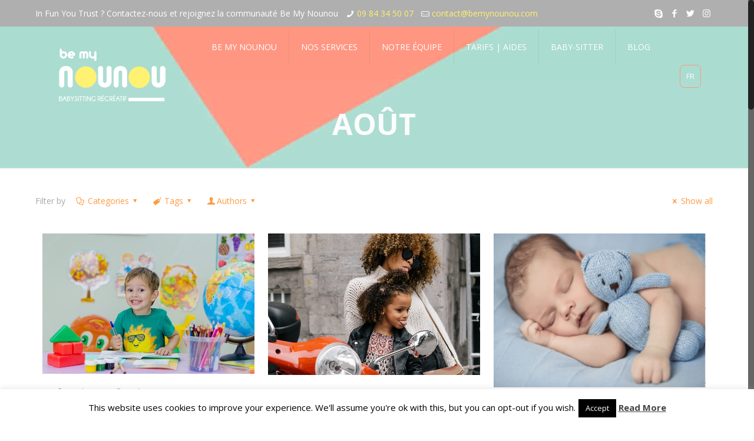

--- FILE ---
content_type: text/html; charset=UTF-8
request_url: https://www.bemynounou.com/2018/08/
body_size: 27389
content:
<!DOCTYPE html>
<html class="no-js" lang="fr-FR">

<!-- head -->
<head>

<!-- meta -->
<meta charset="UTF-8" />
<meta name="viewport" content="width=device-width, initial-scale=1, maximum-scale=1" />
<meta name="description" content="BeKindergarten | Best WordPress theme for kindergartens" />

<link rel="shortcut icon" href="https://www.bemynounou.com/wp-content/themes/betheme/images/favicon.ico" />	
	

<!-- wp_head() -->
<!-- script | dynamic -->

<meta name='robots' content='noindex, follow' />
	<style>img:is([sizes="auto" i], [sizes^="auto," i]) { contain-intrinsic-size: 3000px 1500px }</style>
	<link rel="alternate" hreflang="fr" href="https://www.bemynounou.com/2018/08/" />

	<!-- This site is optimized with the Yoast SEO plugin v24.6 - https://yoast.com/wordpress/plugins/seo/ -->
	<title>août 2018 - bemynounou</title><link rel="stylesheet" href="https://www.bemynounou.com/wp-content/cache/min/1/e3fdc1c3386f1cec65a66357fd16070b.css" media="all" data-minify="1" />
	<meta property="og:locale" content="fr_FR" />
	<meta property="og:type" content="website" />
	<meta property="og:title" content="août 2018 - bemynounou" />
	<meta property="og:url" content="https://www.bemynounou.com/2018/08/" />
	<meta property="og:site_name" content="bemynounou" />
	<meta name="twitter:card" content="summary_large_image" />
	<script type="application/ld+json" class="yoast-schema-graph">{"@context":"https://schema.org","@graph":[{"@type":"CollectionPage","@id":"https://www.bemynounou.com/2018/08/","url":"https://www.bemynounou.com/2018/08/","name":"août 2018 - bemynounou","isPartOf":{"@id":"https://www.bemynounou.com/#website"},"primaryImageOfPage":{"@id":"https://www.bemynounou.com/2018/08/#primaryimage"},"image":{"@id":"https://www.bemynounou.com/2018/08/#primaryimage"},"thumbnailUrl":"https://www.bemynounou.com/wp-content/uploads/2018/08/kids-2835430_640.jpg","breadcrumb":{"@id":"https://www.bemynounou.com/2018/08/#breadcrumb"},"inLanguage":"fr-FR"},{"@type":"ImageObject","inLanguage":"fr-FR","@id":"https://www.bemynounou.com/2018/08/#primaryimage","url":"https://www.bemynounou.com/wp-content/uploads/2018/08/kids-2835430_640.jpg","contentUrl":"https://www.bemynounou.com/wp-content/uploads/2018/08/kids-2835430_640.jpg","width":640,"height":423,"caption":"rentrée classe"},{"@type":"BreadcrumbList","@id":"https://www.bemynounou.com/2018/08/#breadcrumb","itemListElement":[{"@type":"ListItem","position":1,"name":"Home","item":"https://www.bemynounou.com/"},{"@type":"ListItem","position":2,"name":"Archives for août 2018"}]},{"@type":"WebSite","@id":"https://www.bemynounou.com/#website","url":"https://www.bemynounou.com/","name":"bemynounou","description":" Agence de garde d&#039;enfants","potentialAction":[{"@type":"SearchAction","target":{"@type":"EntryPoint","urlTemplate":"https://www.bemynounou.com/?s={search_term_string}"},"query-input":{"@type":"PropertyValueSpecification","valueRequired":true,"valueName":"search_term_string"}}],"inLanguage":"fr-FR"}]}</script>
	<!-- / Yoast SEO plugin. -->


<link rel='dns-prefetch' href='//fonts.googleapis.com' />
<link href='https://fonts.gstatic.com' crossorigin rel='preconnect' />
<link rel="alternate" type="application/rss+xml" title="bemynounou &raquo; Flux" href="https://www.bemynounou.com/feed/" />
<link rel="alternate" type="application/rss+xml" title="bemynounou &raquo; Flux des commentaires" href="https://www.bemynounou.com/comments/feed/" />

<style id='wp-emoji-styles-inline-css' type='text/css'>

	img.wp-smiley, img.emoji {
		display: inline !important;
		border: none !important;
		box-shadow: none !important;
		height: 1em !important;
		width: 1em !important;
		margin: 0 0.07em !important;
		vertical-align: -0.1em !important;
		background: none !important;
		padding: 0 !important;
	}
</style>

<style id='classic-theme-styles-inline-css' type='text/css'>
/*! This file is auto-generated */
.wp-block-button__link{color:#fff;background-color:#32373c;border-radius:9999px;box-shadow:none;text-decoration:none;padding:calc(.667em + 2px) calc(1.333em + 2px);font-size:1.125em}.wp-block-file__button{background:#32373c;color:#fff;text-decoration:none}
</style>
<style id='global-styles-inline-css' type='text/css'>
:root{--wp--preset--aspect-ratio--square: 1;--wp--preset--aspect-ratio--4-3: 4/3;--wp--preset--aspect-ratio--3-4: 3/4;--wp--preset--aspect-ratio--3-2: 3/2;--wp--preset--aspect-ratio--2-3: 2/3;--wp--preset--aspect-ratio--16-9: 16/9;--wp--preset--aspect-ratio--9-16: 9/16;--wp--preset--color--black: #000000;--wp--preset--color--cyan-bluish-gray: #abb8c3;--wp--preset--color--white: #ffffff;--wp--preset--color--pale-pink: #f78da7;--wp--preset--color--vivid-red: #cf2e2e;--wp--preset--color--luminous-vivid-orange: #ff6900;--wp--preset--color--luminous-vivid-amber: #fcb900;--wp--preset--color--light-green-cyan: #7bdcb5;--wp--preset--color--vivid-green-cyan: #00d084;--wp--preset--color--pale-cyan-blue: #8ed1fc;--wp--preset--color--vivid-cyan-blue: #0693e3;--wp--preset--color--vivid-purple: #9b51e0;--wp--preset--gradient--vivid-cyan-blue-to-vivid-purple: linear-gradient(135deg,rgba(6,147,227,1) 0%,rgb(155,81,224) 100%);--wp--preset--gradient--light-green-cyan-to-vivid-green-cyan: linear-gradient(135deg,rgb(122,220,180) 0%,rgb(0,208,130) 100%);--wp--preset--gradient--luminous-vivid-amber-to-luminous-vivid-orange: linear-gradient(135deg,rgba(252,185,0,1) 0%,rgba(255,105,0,1) 100%);--wp--preset--gradient--luminous-vivid-orange-to-vivid-red: linear-gradient(135deg,rgba(255,105,0,1) 0%,rgb(207,46,46) 100%);--wp--preset--gradient--very-light-gray-to-cyan-bluish-gray: linear-gradient(135deg,rgb(238,238,238) 0%,rgb(169,184,195) 100%);--wp--preset--gradient--cool-to-warm-spectrum: linear-gradient(135deg,rgb(74,234,220) 0%,rgb(151,120,209) 20%,rgb(207,42,186) 40%,rgb(238,44,130) 60%,rgb(251,105,98) 80%,rgb(254,248,76) 100%);--wp--preset--gradient--blush-light-purple: linear-gradient(135deg,rgb(255,206,236) 0%,rgb(152,150,240) 100%);--wp--preset--gradient--blush-bordeaux: linear-gradient(135deg,rgb(254,205,165) 0%,rgb(254,45,45) 50%,rgb(107,0,62) 100%);--wp--preset--gradient--luminous-dusk: linear-gradient(135deg,rgb(255,203,112) 0%,rgb(199,81,192) 50%,rgb(65,88,208) 100%);--wp--preset--gradient--pale-ocean: linear-gradient(135deg,rgb(255,245,203) 0%,rgb(182,227,212) 50%,rgb(51,167,181) 100%);--wp--preset--gradient--electric-grass: linear-gradient(135deg,rgb(202,248,128) 0%,rgb(113,206,126) 100%);--wp--preset--gradient--midnight: linear-gradient(135deg,rgb(2,3,129) 0%,rgb(40,116,252) 100%);--wp--preset--font-size--small: 13px;--wp--preset--font-size--medium: 20px;--wp--preset--font-size--large: 36px;--wp--preset--font-size--x-large: 42px;--wp--preset--spacing--20: 0.44rem;--wp--preset--spacing--30: 0.67rem;--wp--preset--spacing--40: 1rem;--wp--preset--spacing--50: 1.5rem;--wp--preset--spacing--60: 2.25rem;--wp--preset--spacing--70: 3.38rem;--wp--preset--spacing--80: 5.06rem;--wp--preset--shadow--natural: 6px 6px 9px rgba(0, 0, 0, 0.2);--wp--preset--shadow--deep: 12px 12px 50px rgba(0, 0, 0, 0.4);--wp--preset--shadow--sharp: 6px 6px 0px rgba(0, 0, 0, 0.2);--wp--preset--shadow--outlined: 6px 6px 0px -3px rgba(255, 255, 255, 1), 6px 6px rgba(0, 0, 0, 1);--wp--preset--shadow--crisp: 6px 6px 0px rgba(0, 0, 0, 1);}:where(.is-layout-flex){gap: 0.5em;}:where(.is-layout-grid){gap: 0.5em;}body .is-layout-flex{display: flex;}.is-layout-flex{flex-wrap: wrap;align-items: center;}.is-layout-flex > :is(*, div){margin: 0;}body .is-layout-grid{display: grid;}.is-layout-grid > :is(*, div){margin: 0;}:where(.wp-block-columns.is-layout-flex){gap: 2em;}:where(.wp-block-columns.is-layout-grid){gap: 2em;}:where(.wp-block-post-template.is-layout-flex){gap: 1.25em;}:where(.wp-block-post-template.is-layout-grid){gap: 1.25em;}.has-black-color{color: var(--wp--preset--color--black) !important;}.has-cyan-bluish-gray-color{color: var(--wp--preset--color--cyan-bluish-gray) !important;}.has-white-color{color: var(--wp--preset--color--white) !important;}.has-pale-pink-color{color: var(--wp--preset--color--pale-pink) !important;}.has-vivid-red-color{color: var(--wp--preset--color--vivid-red) !important;}.has-luminous-vivid-orange-color{color: var(--wp--preset--color--luminous-vivid-orange) !important;}.has-luminous-vivid-amber-color{color: var(--wp--preset--color--luminous-vivid-amber) !important;}.has-light-green-cyan-color{color: var(--wp--preset--color--light-green-cyan) !important;}.has-vivid-green-cyan-color{color: var(--wp--preset--color--vivid-green-cyan) !important;}.has-pale-cyan-blue-color{color: var(--wp--preset--color--pale-cyan-blue) !important;}.has-vivid-cyan-blue-color{color: var(--wp--preset--color--vivid-cyan-blue) !important;}.has-vivid-purple-color{color: var(--wp--preset--color--vivid-purple) !important;}.has-black-background-color{background-color: var(--wp--preset--color--black) !important;}.has-cyan-bluish-gray-background-color{background-color: var(--wp--preset--color--cyan-bluish-gray) !important;}.has-white-background-color{background-color: var(--wp--preset--color--white) !important;}.has-pale-pink-background-color{background-color: var(--wp--preset--color--pale-pink) !important;}.has-vivid-red-background-color{background-color: var(--wp--preset--color--vivid-red) !important;}.has-luminous-vivid-orange-background-color{background-color: var(--wp--preset--color--luminous-vivid-orange) !important;}.has-luminous-vivid-amber-background-color{background-color: var(--wp--preset--color--luminous-vivid-amber) !important;}.has-light-green-cyan-background-color{background-color: var(--wp--preset--color--light-green-cyan) !important;}.has-vivid-green-cyan-background-color{background-color: var(--wp--preset--color--vivid-green-cyan) !important;}.has-pale-cyan-blue-background-color{background-color: var(--wp--preset--color--pale-cyan-blue) !important;}.has-vivid-cyan-blue-background-color{background-color: var(--wp--preset--color--vivid-cyan-blue) !important;}.has-vivid-purple-background-color{background-color: var(--wp--preset--color--vivid-purple) !important;}.has-black-border-color{border-color: var(--wp--preset--color--black) !important;}.has-cyan-bluish-gray-border-color{border-color: var(--wp--preset--color--cyan-bluish-gray) !important;}.has-white-border-color{border-color: var(--wp--preset--color--white) !important;}.has-pale-pink-border-color{border-color: var(--wp--preset--color--pale-pink) !important;}.has-vivid-red-border-color{border-color: var(--wp--preset--color--vivid-red) !important;}.has-luminous-vivid-orange-border-color{border-color: var(--wp--preset--color--luminous-vivid-orange) !important;}.has-luminous-vivid-amber-border-color{border-color: var(--wp--preset--color--luminous-vivid-amber) !important;}.has-light-green-cyan-border-color{border-color: var(--wp--preset--color--light-green-cyan) !important;}.has-vivid-green-cyan-border-color{border-color: var(--wp--preset--color--vivid-green-cyan) !important;}.has-pale-cyan-blue-border-color{border-color: var(--wp--preset--color--pale-cyan-blue) !important;}.has-vivid-cyan-blue-border-color{border-color: var(--wp--preset--color--vivid-cyan-blue) !important;}.has-vivid-purple-border-color{border-color: var(--wp--preset--color--vivid-purple) !important;}.has-vivid-cyan-blue-to-vivid-purple-gradient-background{background: var(--wp--preset--gradient--vivid-cyan-blue-to-vivid-purple) !important;}.has-light-green-cyan-to-vivid-green-cyan-gradient-background{background: var(--wp--preset--gradient--light-green-cyan-to-vivid-green-cyan) !important;}.has-luminous-vivid-amber-to-luminous-vivid-orange-gradient-background{background: var(--wp--preset--gradient--luminous-vivid-amber-to-luminous-vivid-orange) !important;}.has-luminous-vivid-orange-to-vivid-red-gradient-background{background: var(--wp--preset--gradient--luminous-vivid-orange-to-vivid-red) !important;}.has-very-light-gray-to-cyan-bluish-gray-gradient-background{background: var(--wp--preset--gradient--very-light-gray-to-cyan-bluish-gray) !important;}.has-cool-to-warm-spectrum-gradient-background{background: var(--wp--preset--gradient--cool-to-warm-spectrum) !important;}.has-blush-light-purple-gradient-background{background: var(--wp--preset--gradient--blush-light-purple) !important;}.has-blush-bordeaux-gradient-background{background: var(--wp--preset--gradient--blush-bordeaux) !important;}.has-luminous-dusk-gradient-background{background: var(--wp--preset--gradient--luminous-dusk) !important;}.has-pale-ocean-gradient-background{background: var(--wp--preset--gradient--pale-ocean) !important;}.has-electric-grass-gradient-background{background: var(--wp--preset--gradient--electric-grass) !important;}.has-midnight-gradient-background{background: var(--wp--preset--gradient--midnight) !important;}.has-small-font-size{font-size: var(--wp--preset--font-size--small) !important;}.has-medium-font-size{font-size: var(--wp--preset--font-size--medium) !important;}.has-large-font-size{font-size: var(--wp--preset--font-size--large) !important;}.has-x-large-font-size{font-size: var(--wp--preset--font-size--x-large) !important;}
:where(.wp-block-post-template.is-layout-flex){gap: 1.25em;}:where(.wp-block-post-template.is-layout-grid){gap: 1.25em;}
:where(.wp-block-columns.is-layout-flex){gap: 2em;}:where(.wp-block-columns.is-layout-grid){gap: 2em;}
:root :where(.wp-block-pullquote){font-size: 1.5em;line-height: 1.6;}
</style>




<style id='rs-plugin-settings-inline-css' type='text/css'>
#rs-demo-id {}
</style>

<style id='wpml-legacy-horizontal-list-0-inline-css' type='text/css'>
.wpml-ls-display{display:inline!important;}
</style>








<link rel='stylesheet' id='Open+Sans-css' href='https://fonts.googleapis.com/css?family=Open+Sans%3A1%2C400%2C700&#038;ver=6.7.4&#038;display=swap' type='text/css' media='all' />
<style id='akismet-widget-style-inline-css' type='text/css'>

			.a-stats {
				--akismet-color-mid-green: #357b49;
				--akismet-color-white: #fff;
				--akismet-color-light-grey: #f6f7f7;

				max-width: 350px;
				width: auto;
			}

			.a-stats * {
				all: unset;
				box-sizing: border-box;
			}

			.a-stats strong {
				font-weight: 600;
			}

			.a-stats a.a-stats__link,
			.a-stats a.a-stats__link:visited,
			.a-stats a.a-stats__link:active {
				background: var(--akismet-color-mid-green);
				border: none;
				box-shadow: none;
				border-radius: 8px;
				color: var(--akismet-color-white);
				cursor: pointer;
				display: block;
				font-family: -apple-system, BlinkMacSystemFont, 'Segoe UI', 'Roboto', 'Oxygen-Sans', 'Ubuntu', 'Cantarell', 'Helvetica Neue', sans-serif;
				font-weight: 500;
				padding: 12px;
				text-align: center;
				text-decoration: none;
				transition: all 0.2s ease;
			}

			/* Extra specificity to deal with TwentyTwentyOne focus style */
			.widget .a-stats a.a-stats__link:focus {
				background: var(--akismet-color-mid-green);
				color: var(--akismet-color-white);
				text-decoration: none;
			}

			.a-stats a.a-stats__link:hover {
				filter: brightness(110%);
				box-shadow: 0 4px 12px rgba(0, 0, 0, 0.06), 0 0 2px rgba(0, 0, 0, 0.16);
			}

			.a-stats .count {
				color: var(--akismet-color-white);
				display: block;
				font-size: 1.5em;
				line-height: 1.4;
				padding: 0 13px;
				white-space: nowrap;
			}
		
</style>
<style id='rocket-lazyload-inline-css' type='text/css'>
.rll-youtube-player{position:relative;padding-bottom:56.23%;height:0;overflow:hidden;max-width:100%;}.rll-youtube-player iframe{position:absolute;top:0;left:0;width:100%;height:100%;z-index:100;background:0 0}.rll-youtube-player img{bottom:0;display:block;left:0;margin:auto;max-width:100%;width:100%;position:absolute;right:0;top:0;border:none;height:auto;cursor:pointer;-webkit-transition:.4s all;-moz-transition:.4s all;transition:.4s all}.rll-youtube-player img:hover{-webkit-filter:brightness(75%)}.rll-youtube-player .play{height:72px;width:72px;left:50%;top:50%;margin-left:-36px;margin-top:-36px;position:absolute;background:url(https://www.bemynounou.com/wp-content/plugins/wp-rocket/assets/img/youtube.png) no-repeat;cursor:pointer}
</style>
<script type="text/javascript" src="https://www.bemynounou.com/wp-includes/js/jquery/jquery.min.js?ver=3.7.1" id="jquery-core-js" defer></script>





<link rel="https://api.w.org/" href="https://www.bemynounou.com/wp-json/" /><link rel="EditURI" type="application/rsd+xml" title="RSD" href="https://www.bemynounou.com/xmlrpc.php?rsd" />
<meta name="generator" content="WordPress 6.7.4" />
<meta name="generator" content="WPML ver:3.7.1 stt:1,4;" />
<!-- style | background -->
<style id="mfn-dnmc-bg-css">
body:not(.template-slider) #Header_wrapper{background-image:url(https://www.bemynounou.com/wp-content/uploads/2015/12/Fondo-cabecera.jpg);background-attachment:fixed}
</style>
<!-- style | dynamic -->
<style id="mfn-dnmc-style-css">
@media only screen and (min-width: 1240px) {body:not(.header-simple) #Top_bar #menu{display:block!important}.tr-menu #Top_bar #menu{background:none!important}#Top_bar .menu > li > ul.mfn-megamenu{width:984px}#Top_bar .menu > li > ul.mfn-megamenu > li{float:left}#Top_bar .menu > li > ul.mfn-megamenu > li.mfn-megamenu-cols-1{width:100%}#Top_bar .menu > li > ul.mfn-megamenu > li.mfn-megamenu-cols-2{width:50%}#Top_bar .menu > li > ul.mfn-megamenu > li.mfn-megamenu-cols-3{width:33.33%}#Top_bar .menu > li > ul.mfn-megamenu > li.mfn-megamenu-cols-4{width:25%}#Top_bar .menu > li > ul.mfn-megamenu > li.mfn-megamenu-cols-5{width:20%}#Top_bar .menu > li > ul.mfn-megamenu > li.mfn-megamenu-cols-6{width:16.66%}#Top_bar .menu > li > ul.mfn-megamenu > li > ul{display:block!important;position:inherit;left:auto;top:auto;border-width:0 1px 0 0}#Top_bar .menu > li > ul.mfn-megamenu > li:last-child > ul{border:0}#Top_bar .menu > li > ul.mfn-megamenu > li > ul li{width:auto}#Top_bar .menu > li > ul.mfn-megamenu a.mfn-megamenu-title{text-transform:uppercase;font-weight:400;background:none}#Top_bar .menu > li > ul.mfn-megamenu a .menu-arrow{display:none}.menuo-right #Top_bar .menu > li > ul.mfn-megamenu{left:auto;right:0}.menuo-right #Top_bar .menu > li > ul.mfn-megamenu-bg{box-sizing:border-box}#Top_bar .menu > li > ul.mfn-megamenu-bg{padding:20px 166px 20px 20px;background-repeat:no-repeat;background-position:right bottom}.rtl #Top_bar .menu > li > ul.mfn-megamenu-bg{padding-left:166px;padding-right:20px;background-position:left bottom}#Top_bar .menu > li > ul.mfn-megamenu-bg > li{background:none}#Top_bar .menu > li > ul.mfn-megamenu-bg > li a{border:none}#Top_bar .menu > li > ul.mfn-megamenu-bg > li > ul{background:none!important;-webkit-box-shadow:0 0 0 0;-moz-box-shadow:0 0 0 0;box-shadow:0 0 0 0}.mm-vertical #Top_bar .container{position:relative;}.mm-vertical #Top_bar .top_bar_left{position:static;}.mm-vertical #Top_bar .menu > li ul{box-shadow:0 0 0 0 transparent!important;background-image:none;}.mm-vertical #Top_bar .menu > li > ul.mfn-megamenu{width:98%!important;margin:0 1%;padding:20px 0;}.mm-vertical.header-plain #Top_bar .menu > li > ul.mfn-megamenu{width:100%!important;margin:0;}.mm-vertical #Top_bar .menu > li > ul.mfn-megamenu > li{display:table-cell;float:none!important;width:10%;padding:0 15px;border-right:1px solid rgba(0, 0, 0, 0.05);}.mm-vertical #Top_bar .menu > li > ul.mfn-megamenu > li:last-child{border-right-width:0}.mm-vertical #Top_bar .menu > li > ul.mfn-megamenu > li.hide-border{border-right-width:0}.mm-vertical #Top_bar .menu > li > ul.mfn-megamenu > li a{border-bottom-width:0;padding:9px 15px;line-height:120%;}.mm-vertical #Top_bar .menu > li > ul.mfn-megamenu a.mfn-megamenu-title{font-weight:700;}.rtl .mm-vertical #Top_bar .menu > li > ul.mfn-megamenu > li:first-child{border-right-width:0}.rtl .mm-vertical #Top_bar .menu > li > ul.mfn-megamenu > li:last-child{border-right-width:1px}#Header_creative #Top_bar .menu > li > ul.mfn-megamenu{width:980px!important;margin:0;}.header-plain:not(.menuo-right) #Header .top_bar_left{width:auto!important}.header-stack.header-center #Top_bar #menu{display:inline-block!important}.header-simple #Top_bar #menu{display:none;height:auto;width:300px;bottom:auto;top:100%;right:1px;position:absolute;margin:0}.header-simple #Header a.responsive-menu-toggle{display:block;right:10px}.header-simple #Top_bar #menu > ul{width:100%;float:left}.header-simple #Top_bar #menu ul li{width:100%;padding-bottom:0;border-right:0;position:relative}.header-simple #Top_bar #menu ul li a{padding:0 20px;margin:0;display:block;height:auto;line-height:normal;border:none}.header-simple #Top_bar #menu ul li a:after{display:none}.header-simple #Top_bar #menu ul li a span{border:none;line-height:44px;display:inline;padding:0}.header-simple #Top_bar #menu ul li.submenu .menu-toggle{display:block;position:absolute;right:0;top:0;width:44px;height:44px;line-height:44px;font-size:30px;font-weight:300;text-align:center;cursor:pointer;color:#444;opacity:0.33;}.header-simple #Top_bar #menu ul li.submenu .menu-toggle:after{content:"+"}.header-simple #Top_bar #menu ul li.hover > .menu-toggle:after{content:"-"}.header-simple #Top_bar #menu ul li.hover a{border-bottom:0}.header-simple #Top_bar #menu ul.mfn-megamenu li .menu-toggle{display:none}.header-simple #Top_bar #menu ul li ul{position:relative!important;left:0!important;top:0;padding:0;margin:0!important;width:auto!important;background-image:none}.header-simple #Top_bar #menu ul li ul li{width:100%!important;display:block;padding:0;}.header-simple #Top_bar #menu ul li ul li a{padding:0 20px 0 30px}.header-simple #Top_bar #menu ul li ul li a .menu-arrow{display:none}.header-simple #Top_bar #menu ul li ul li a span{padding:0}.header-simple #Top_bar #menu ul li ul li a span:after{display:none!important}.header-simple #Top_bar .menu > li > ul.mfn-megamenu a.mfn-megamenu-title{text-transform:uppercase;font-weight:400}.header-simple #Top_bar .menu > li > ul.mfn-megamenu > li > ul{display:block!important;position:inherit;left:auto;top:auto}.header-simple #Top_bar #menu ul li ul li ul{border-left:0!important;padding:0;top:0}.header-simple #Top_bar #menu ul li ul li ul li a{padding:0 20px 0 40px}.rtl.header-simple #Top_bar #menu{left:1px;right:auto}.rtl.header-simple #Top_bar a.responsive-menu-toggle{left:10px;right:auto}.rtl.header-simple #Top_bar #menu ul li.submenu .menu-toggle{left:0;right:auto}.rtl.header-simple #Top_bar #menu ul li ul{left:auto!important;right:0!important}.rtl.header-simple #Top_bar #menu ul li ul li a{padding:0 30px 0 20px}.rtl.header-simple #Top_bar #menu ul li ul li ul li a{padding:0 40px 0 20px}.menu-highlight #Top_bar .menu > li{margin:0 2px}.menu-highlight:not(.header-creative) #Top_bar .menu > li > a{margin:20px 0;padding:0;-webkit-border-radius:5px;border-radius:5px}.menu-highlight #Top_bar .menu > li > a:after{display:none}.menu-highlight #Top_bar .menu > li > a span:not(.description){line-height:50px}.menu-highlight #Top_bar .menu > li > a span.description{display:none}.menu-highlight.header-stack #Top_bar .menu > li > a{margin:10px 0!important}.menu-highlight.header-stack #Top_bar .menu > li > a span:not(.description){line-height:40px}.menu-highlight.header-transparent #Top_bar .menu > li > a{margin:5px 0}.menu-highlight.header-simple #Top_bar #menu ul li,.menu-highlight.header-creative #Top_bar #menu ul li{margin:0}.menu-highlight.header-simple #Top_bar #menu ul li > a,.menu-highlight.header-creative #Top_bar #menu ul li > a{-webkit-border-radius:0;border-radius:0}.menu-highlight:not(.header-fixed):not(.header-simple) #Top_bar.is-sticky .menu > li > a{margin:10px 0!important;padding:5px 0!important}.menu-highlight:not(.header-fixed):not(.header-simple) #Top_bar.is-sticky .menu > li > a span{line-height:30px!important}.header-modern.menu-highlight.menuo-right .menu_wrapper{margin-right:20px}.menu-line-below #Top_bar .menu > li > a:after{top:auto;bottom:-4px}.menu-line-below #Top_bar.is-sticky .menu > li > a:after{top:auto;bottom:-4px}.menu-line-below-80 #Top_bar:not(.is-sticky) .menu > li > a:after{height:4px;left:10%;top:50%;margin-top:20px;width:80%}.menu-line-below-80-1 #Top_bar:not(.is-sticky) .menu > li > a:after{height:1px;left:10%;top:50%;margin-top:20px;width:80%}.menu-link-color #Top_bar .menu > li > a:after{display:none!important}.menu-arrow-top #Top_bar .menu > li > a:after{background:none repeat scroll 0 0 rgba(0,0,0,0)!important;border-color:#ccc transparent transparent;border-style:solid;border-width:7px 7px 0;display:block;height:0;left:50%;margin-left:-7px;top:0!important;width:0}.menu-arrow-top.header-transparent #Top_bar .menu > li > a:after,.menu-arrow-top.header-plain #Top_bar .menu > li > a:after{display:none}.menu-arrow-top #Top_bar.is-sticky .menu > li > a:after{top:0!important}.menu-arrow-bottom #Top_bar .menu > li > a:after{background:none!important;border-color:transparent transparent #ccc;border-style:solid;border-width:0 7px 7px;display:block;height:0;left:50%;margin-left:-7px;top:auto;bottom:0;width:0}.menu-arrow-bottom.header-transparent #Top_bar .menu > li > a:after,.menu-arrow-bottom.header-plain #Top_bar .menu > li > a:after{display:none}.menu-arrow-bottom #Top_bar.is-sticky .menu > li > a:after{top:auto;bottom:0}.menuo-no-borders #Top_bar .menu > li > a span:not(.description){border-right-width:0}.menuo-no-borders #Header_creative #Top_bar .menu > li > a span{border-bottom-width:0}.menuo-right #Top_bar .menu_wrapper{float:right}.menuo-right.header-stack:not(.header-center) #Top_bar .menu_wrapper{margin-right:150px}body.header-creative{padding-left:50px}body.header-creative.header-open{padding-left:250px}body.error404,body.under-construction,body.template-blank{padding-left:0!important}.header-creative.footer-fixed #Footer,.header-creative.footer-sliding #Footer,.header-creative.footer-stick #Footer.is-sticky{box-sizing:border-box;padding-left:50px;}.header-open.footer-fixed #Footer,.header-open.footer-sliding #Footer,.header-creative.footer-stick #Footer.is-sticky{padding-left:250px;}.header-rtl.header-creative.footer-fixed #Footer,.header-rtl.header-creative.footer-sliding #Footer,.header-rtl.header-creative.footer-stick #Footer.is-sticky{padding-left:0;padding-right:50px;}.header-rtl.header-open.footer-fixed #Footer,.header-rtl.header-open.footer-sliding #Footer,.header-rtl.header-creative.footer-stick #Footer.is-sticky{padding-right:250px;}#Header_creative{background:#fff;position:fixed;width:250px;height:100%;left:-200px;top:0;z-index:9002;-webkit-box-shadow:2px 0 4px 2px rgba(0,0,0,.15);box-shadow:2px 0 4px 2px rgba(0,0,0,.15)}#Header_creative .container{width:100%}#Header_creative .creative-wrapper{opacity:0;margin-right:50px}#Header_creative a.creative-menu-toggle{display:block;width:34px;height:34px;line-height:34px;font-size:22px;text-align:center;position:absolute;top:10px;right:8px;border-radius:3px}.admin-bar #Header_creative a.creative-menu-toggle{top:42px}#Header_creative #Top_bar{position:static;width:100%}#Header_creative #Top_bar .top_bar_left{width:100%!important;float:none}#Header_creative #Top_bar .top_bar_right{width:100%!important;float:none;height:auto;margin-bottom:35px;text-align:center;padding:0 20px;top:0;-webkit-box-sizing:border-box;-moz-box-sizing:border-box;box-sizing:border-box}#Header_creative #Top_bar .top_bar_right:before{display:none}#Header_creative #Top_bar .top_bar_right_wrapper{top:0}#Header_creative #Top_bar .logo{float:none;text-align:center;margin:15px 0}#Header_creative #Top_bar .menu_wrapper{float:none;margin:0 0 30px}#Header_creative #Top_bar .menu > li{width:100%;float:none;position:relative}#Header_creative #Top_bar .menu > li > a{padding:0;text-align:center}#Header_creative #Top_bar .menu > li > a:after{display:none}#Header_creative #Top_bar .menu > li > a span{border-right:0;border-bottom-width:1px;line-height:38px}#Header_creative #Top_bar .menu li ul{left:100%;right:auto;top:0;box-shadow:2px 2px 2px 0 rgba(0,0,0,0.03);-webkit-box-shadow:2px 2px 2px 0 rgba(0,0,0,0.03)}#Header_creative #Top_bar .menu > li > ul.mfn-megamenu{width:700px!important;}#Header_creative #Top_bar .menu > li > ul.mfn-megamenu > li > ul{left:0}#Header_creative #Top_bar .menu li ul li a{padding-top:9px;padding-bottom:8px}#Header_creative #Top_bar .menu li ul li ul{top:0!important}#Header_creative #Top_bar .menu > li > a span.description{display:block;font-size:13px;line-height:28px!important;clear:both}#Header_creative #Top_bar .search_wrapper{left:100%;top:auto;bottom:0}#Header_creative #Top_bar a#header_cart{display:inline-block;float:none;top:3px}#Header_creative #Top_bar a#search_button{display:inline-block;float:none;top:3px}#Header_creative #Top_bar .wpml-languages{display:inline-block;float:none;top:0}#Header_creative #Top_bar .wpml-languages.enabled:hover a.active{padding-bottom:9px}#Header_creative #Top_bar a.button.action_button{display:inline-block;float:none;top:16px;margin:0}#Header_creative #Top_bar .banner_wrapper{display:block;text-align:center}#Header_creative #Top_bar .banner_wrapper img{max-width:100%;height:auto;display:inline-block}#Header_creative #Action_bar{position:absolute;bottom:0;top:auto;clear:both;padding:0 20px;-webkit-box-sizing:border-box;-moz-box-sizing:border-box;box-sizing:border-box}#Header_creative #Action_bar .social{float:none;text-align:center;padding:5px 0 15px}#Header_creative #Action_bar .social li{margin-bottom:2px}#Header_creative .social li a{color:rgba(0,0,0,.5)}#Header_creative .social li a:hover{color:#000}#Header_creative .creative-social{position:absolute;bottom:10px;right:0;width:50px}#Header_creative .creative-social li{display:block;float:none;width:100%;text-align:center;margin-bottom:5px}.header-creative .fixed-nav.fixed-nav-prev{margin-left:50px}.header-creative.header-open .fixed-nav.fixed-nav-prev{margin-left:250px}.menuo-last #Header_creative #Top_bar .menu li.last ul{top:auto;bottom:0}.header-open #Header_creative{left:0}.header-open #Header_creative .creative-wrapper{opacity:1;margin:0!important;}.header-open #Header_creative .creative-menu-toggle,.header-open #Header_creative .creative-social{display:none}body.header-rtl.header-creative{padding-left:0;padding-right:50px}.header-rtl #Header_creative{left:auto;right:-200px}.header-rtl.nice-scroll #Header_creative{margin-right:10px}.header-rtl #Header_creative .creative-wrapper{margin-left:50px;margin-right:0}.header-rtl #Header_creative a.creative-menu-toggle{left:8px;right:auto}.header-rtl #Header_creative .creative-social{left:0;right:auto}.header-rtl #Footer #back_to_top.sticky{right:125px}.header-rtl #popup_contact{right:70px}.header-rtl #Header_creative #Top_bar .menu li ul{left:auto;right:100%}.header-rtl #Header_creative #Top_bar .search_wrapper{left:auto;right:100%;}.header-rtl .fixed-nav.fixed-nav-prev{margin-left:0!important}.header-rtl .fixed-nav.fixed-nav-next{margin-right:50px}body.header-rtl.header-creative.header-open{padding-left:0;padding-right:250px!important}.header-rtl.header-open #Header_creative{left:auto;right:0}.header-rtl.header-open #Footer #back_to_top.sticky{right:325px}.header-rtl.header-open #popup_contact{right:270px}.header-rtl.header-open .fixed-nav.fixed-nav-next{margin-right:250px}#Header_creative.active{left:-1px;}.header-rtl #Header_creative.active{left:auto;right:-1px;}#Header_creative.active .creative-wrapper{opacity:1;margin:0}.header-creative .vc_row[data-vc-full-width]{padding-left:50px}.header-creative.header-open .vc_row[data-vc-full-width]{padding-left:250px}.header-open .vc_parallax .vc_parallax-inner { left:auto; width: calc(100% - 250px); }.header-open.header-rtl .vc_parallax .vc_parallax-inner { left:0; right:auto; }#Header_creative.scroll{height:100%;overflow-y:auto}#Header_creative.scroll:not(.dropdown) .menu li ul{display:none!important}#Header_creative.scroll #Action_bar{position:static}#Header_creative.dropdown{outline:none}#Header_creative.dropdown #Top_bar .menu_wrapper{float:left}#Header_creative.dropdown #Top_bar #menu ul li{position:relative;float:left}#Header_creative.dropdown #Top_bar #menu ul li a:after{display:none}#Header_creative.dropdown #Top_bar #menu ul li a span{line-height:38px;padding:0}#Header_creative.dropdown #Top_bar #menu ul li.submenu .menu-toggle{display:block;position:absolute;right:0;top:0;width:38px;height:38px;line-height:38px;font-size:26px;font-weight:300;text-align:center;cursor:pointer;color:#444;opacity:0.33;}#Header_creative.dropdown #Top_bar #menu ul li.submenu .menu-toggle:after{content:"+"}#Header_creative.dropdown #Top_bar #menu ul li.hover > .menu-toggle:after{content:"-"}#Header_creative.dropdown #Top_bar #menu ul li.hover a{border-bottom:0}#Header_creative.dropdown #Top_bar #menu ul.mfn-megamenu li .menu-toggle{display:none}#Header_creative.dropdown #Top_bar #menu ul li ul{position:relative!important;left:0!important;top:0;padding:0;margin-left:0!important;width:auto!important;background-image:none}#Header_creative.dropdown #Top_bar #menu ul li ul li{width:100%!important}#Header_creative.dropdown #Top_bar #menu ul li ul li a{padding:0 10px;text-align:center}#Header_creative.dropdown #Top_bar #menu ul li ul li a .menu-arrow{display:none}#Header_creative.dropdown #Top_bar #menu ul li ul li a span{padding:0}#Header_creative.dropdown #Top_bar #menu ul li ul li a span:after{display:none!important}#Header_creative.dropdown #Top_bar .menu > li > ul.mfn-megamenu a.mfn-megamenu-title{text-transform:uppercase;font-weight:400}#Header_creative.dropdown #Top_bar .menu > li > ul.mfn-megamenu > li > ul{display:block!important;position:inherit;left:auto;top:auto}#Header_creative.dropdown #Top_bar #menu ul li ul li ul{border-left:0!important;padding:0;top:0}#Header_creative{transition: left .5s ease-in-out, right .5s ease-in-out;}#Header_creative .creative-wrapper{transition: opacity .5s ease-in-out, margin 0s ease-in-out .5s;}#Header_creative.active .creative-wrapper{transition: opacity .5s ease-in-out, margin 0s ease-in-out;}}@media only screen and (min-width: 1240px) {#Top_bar.is-sticky{position:fixed!important;width:100%;left:0;top:-60px;height:60px;z-index:701;background:#fff;opacity:.97;filter:alpha(opacity = 97);-webkit-box-shadow:0 2px 5px 0 rgba(0,0,0,0.1);-moz-box-shadow:0 2px 5px 0 rgba(0,0,0,0.1);box-shadow:0 2px 5px 0 rgba(0,0,0,0.1)}.layout-boxed.header-boxed #Top_bar.is-sticky{max-width:1240px;left:50%;-webkit-transform:translateX(-50%);transform:translateX(-50%)}.layout-boxed.header-boxed.nice-scroll #Top_bar.is-sticky{margin-left:-5px}#Top_bar.is-sticky .top_bar_left,#Top_bar.is-sticky .top_bar_right,#Top_bar.is-sticky .top_bar_right:before{background:none}#Top_bar.is-sticky .top_bar_right{top:-4px;height:auto;}#Top_bar.is-sticky .top_bar_right_wrapper{top:15px}.header-plain #Top_bar.is-sticky .top_bar_right_wrapper{top:0}#Top_bar.is-sticky .logo{width:auto;margin:0 30px 0 20px;padding:0}#Top_bar.is-sticky #logo{padding:5px 0!important;height:50px!important;line-height:50px!important}#Top_bar.is-sticky #logo img:not(.svg){max-height:35px;width:auto!important}#Top_bar.is-sticky #logo img.logo-main{display:none}#Top_bar.is-sticky #logo img.logo-sticky{display:inline}#Top_bar.is-sticky .menu_wrapper{clear:none}#Top_bar.is-sticky .menu_wrapper .menu > li > a{padding:15px 0}#Top_bar.is-sticky .menu > li > a,#Top_bar.is-sticky .menu > li > a span{line-height:30px}#Top_bar.is-sticky .menu > li > a:after{top:auto;bottom:-4px}#Top_bar.is-sticky .menu > li > a span.description{display:none}#Top_bar.is-sticky .secondary_menu_wrapper,#Top_bar.is-sticky .banner_wrapper{display:none}.header-overlay #Top_bar.is-sticky{display:none}.sticky-dark #Top_bar.is-sticky{background:rgba(0,0,0,.8)}.sticky-dark #Top_bar.is-sticky #menu{background:rgba(0,0,0,.8)}.sticky-dark #Top_bar.is-sticky .menu > li > a{color:#fff}.sticky-dark #Top_bar.is-sticky .top_bar_right a{color:rgba(255,255,255,.5)}.sticky-dark #Top_bar.is-sticky .wpml-languages a.active,.sticky-dark #Top_bar.is-sticky .wpml-languages ul.wpml-lang-dropdown{background:rgba(0,0,0,0.3);border-color:rgba(0,0,0,0.1)}}@media only screen and (min-width: 768px) and (max-width: 1240px){.header_placeholder{height:0!important}}@media only screen and (max-width: 1239px){#Top_bar #menu{display:none;height:auto;width:300px;bottom:auto;top:100%;right:1px;position:absolute;margin:0}#Top_bar a.responsive-menu-toggle{display:block}#Top_bar #menu > ul{width:100%;float:left}#Top_bar #menu ul li{width:100%;padding-bottom:0;border-right:0;position:relative}#Top_bar #menu ul li a{padding:0 25px;margin:0;display:block;height:auto;line-height:normal;border:none}#Top_bar #menu ul li a:after{display:none}#Top_bar #menu ul li a span{border:none;line-height:44px;display:inline;padding:0}#Top_bar #menu ul li a span.description{margin:0 0 0 5px}#Top_bar #menu ul li.submenu .menu-toggle{display:block;position:absolute;right:15px;top:0;width:44px;height:44px;line-height:44px;font-size:30px;font-weight:300;text-align:center;cursor:pointer;color:#444;opacity:0.33;}#Top_bar #menu ul li.submenu .menu-toggle:after{content:"+"}#Top_bar #menu ul li.hover > .menu-toggle:after{content:"-"}#Top_bar #menu ul li.hover a{border-bottom:0}#Top_bar #menu ul li a span:after{display:none!important}#Top_bar #menu ul.mfn-megamenu li .menu-toggle{display:none}#Top_bar #menu ul li ul{position:relative!important;left:0!important;top:0;padding:0;margin-left:0!important;width:auto!important;background-image:none!important;box-shadow:0 0 0 0 transparent!important;-webkit-box-shadow:0 0 0 0 transparent!important}#Top_bar #menu ul li ul li{width:100%!important}#Top_bar #menu ul li ul li a{padding:0 20px 0 35px}#Top_bar #menu ul li ul li a .menu-arrow{display:none}#Top_bar #menu ul li ul li a span{padding:0}#Top_bar #menu ul li ul li a span:after{display:none!important}#Top_bar .menu > li > ul.mfn-megamenu a.mfn-megamenu-title{text-transform:uppercase;font-weight:400}#Top_bar .menu > li > ul.mfn-megamenu > li > ul{display:block!important;position:inherit;left:auto;top:auto}#Top_bar #menu ul li ul li ul{border-left:0!important;padding:0;top:0}#Top_bar #menu ul li ul li ul li a{padding:0 20px 0 45px}.rtl #Top_bar #menu{left:1px;right:auto}.rtl #Top_bar a.responsive-menu-toggle{left:20px;right:auto}.rtl #Top_bar #menu ul li.submenu .menu-toggle{left:15px;right:auto;border-left:none;border-right:1px solid #eee}.rtl #Top_bar #menu ul li ul{left:auto!important;right:0!important}.rtl #Top_bar #menu ul li ul li a{padding:0 30px 0 20px}.rtl #Top_bar #menu ul li ul li ul li a{padding:0 40px 0 20px}.header-stack .menu_wrapper a.responsive-menu-toggle{position:static!important;margin:11px 0!important}.header-stack .menu_wrapper #menu{left:0;right:auto}.rtl.header-stack #Top_bar #menu{left:auto;right:0}.admin-bar #Header_creative{top:32px}.header-creative.layout-boxed{padding-top:85px}.header-creative.layout-full-width #Wrapper{padding-top:60px}#Header_creative{position:fixed;width:100%;left:0!important;top:0;z-index:1001}#Header_creative .creative-wrapper{display:block!important;opacity:1!important}#Header_creative .creative-menu-toggle,#Header_creative .creative-social{display:none!important;opacity:1!important;filter:alpha(opacity=100)!important}#Header_creative #Top_bar{position:static;width:100%}#Header_creative #Top_bar #logo{height:50px;line-height:50px;padding:5px 0}#Header_creative #Top_bar #logo img{max-height:40px}#Header_creative #logo img.logo-main{display:none}#Header_creative #logo img.logo-sticky{display:inline-block}.logo-no-sticky-padding #Header_creative #Top_bar #logo{height:60px;line-height:60px;padding:0}.logo-no-sticky-padding #Header_creative #Top_bar #logo img{max-height:60px}#Header_creative #Top_bar #header_cart{top:21px}#Header_creative #Top_bar #search_button{top:20px}#Header_creative #Top_bar .wpml-languages{top:11px}#Header_creative #Top_bar .action_button{top:9px}#Header_creative #Top_bar .top_bar_right{height:60px;top:0}#Header_creative #Top_bar .top_bar_right:before{display:none}#Header_creative #Top_bar .top_bar_right_wrapper{top:0}#Header_creative #Action_bar{display:none}#Header_creative.scroll{overflow:visible!important}}#Header_wrapper, #Intro {background-color: #addcd1;}#Subheader {background-color: rgba(247, 247, 247, 0.03);}.header-classic #Action_bar, .header-fixed #Action_bar, .header-plain #Action_bar, .header-split #Action_bar, .header-stack #Action_bar {background-color: #afafaf;}#Sliding-top {background-color: #ffffff;}#Sliding-top a.sliding-top-control {border-right-color: #ffffff;}#Sliding-top.st-center a.sliding-top-control,#Sliding-top.st-left a.sliding-top-control {border-top-color: #ffffff;}#Footer {background-color: #2b2a7b;}body, ul.timeline_items, .icon_box a .desc, .icon_box a:hover .desc, .feature_list ul li a, .list_item a, .list_item a:hover,.widget_recent_entries ul li a, .flat_box a, .flat_box a:hover, .story_box .desc, .content_slider.carouselul li a .title,.content_slider.flat.description ul li .desc, .content_slider.flat.description ul li a .desc, .post-nav.minimal a i {color: #2e2e78;}.post-nav.minimal a svg {fill: #2e2e78;}.themecolor, .opening_hours .opening_hours_wrapper li span, .fancy_heading_icon .icon_top,.fancy_heading_arrows .icon-right-dir, .fancy_heading_arrows .icon-left-dir, .fancy_heading_line .title,.button-love a.mfn-love, .format-link .post-title .icon-link, .pager-single > span, .pager-single a:hover,.widget_meta ul, .widget_pages ul, .widget_rss ul, .widget_mfn_recent_comments ul li:after, .widget_archive ul, .widget_recent_comments ul li:after, .widget_nav_menu ul, .woocommerce ul.products li.product .price, .shop_slider .shop_slider_ul li .item_wrapper .price, .woocommerce-page ul.products li.product .price, .widget_price_filter .price_label .from, .widget_price_filter .price_label .to,.woocommerce ul.product_list_widget li .quantity .amount, .woocommerce .product div.entry-summary .price, .woocommerce .star-rating span,#Error_404 .error_pic i, .style-simple #Filters .filters_wrapper ul li a:hover, .style-simple #Filters .filters_wrapper ul li.current-cat a,.style-simple .quick_fact .title {color: #fff06f;}.themebg,#comments .commentlist > li .reply a.comment-reply-link,div.jp-interface,#Filters .filters_wrapper ul li a:hover,#Filters .filters_wrapper ul li.current-cat a,.fixed-nav .arrow,.offer_thumb .slider_pagination a:before,.offer_thumb .slider_pagination a.selected:after,.pager .pages a:hover,.pager .pages a.active,.pager .pages span.page-numbers.current,.pager-single span:after,.portfolio_group.exposure .portfolio-item .desc-inner .line,.Recent_posts ul li .desc:after,.Recent_posts ul li .photo .c,.slider_pagination a.selected,.slider_pagination .slick-active a,.slider_pagination a.selected:after,.slider_pagination .slick-active a:after,.testimonials_slider .slider_images,.testimonials_slider .slider_images a:after,.testimonials_slider .slider_images:before,#Top_bar a#header_cart span,.widget_categories ul,.widget_mfn_menu ul li a:hover,.widget_mfn_menu ul li.current-menu-item:not(.current-menu-ancestor) > a,.widget_mfn_menu ul li.current_page_item:not(.current_page_ancestor) > a,.widget_product_categories ul,.widget_recent_entries ul li:after,.woocommerce-account table.my_account_orders .order-number a,.woocommerce-MyAccount-navigation ul li.is-active a, .style-simple .accordion .question:after,.style-simple .faq .question:after,.style-simple .icon_box .desc_wrapper .title:before,.style-simple #Filters .filters_wrapper ul li a:after,.style-simple .article_box .desc_wrapper p:after,.style-simple .sliding_box .desc_wrapper:after,.style-simple .trailer_box:hover .desc,.tp-bullets.simplebullets.round .bullet.selected,.tp-bullets.simplebullets.round .bullet.selected:after,.tparrows.default,.tp-bullets.tp-thumbs .bullet.selected:after{background-color: #fff06f;}.Latest_news ul li .photo, .style-simple .opening_hours .opening_hours_wrapper li label,.style-simple .timeline_items li:hover h3, .style-simple .timeline_items li:nth-child(even):hover h3, .style-simple .timeline_items li:hover .desc, .style-simple .timeline_items li:nth-child(even):hover,.style-simple .offer_thumb .slider_pagination a.selected {border-color: #fff06f;}a {color: #ff9a42;}a:hover {color: #ea8023;}*::-moz-selection {background-color: #ff9a42;}*::selection {background-color: #ff9a42;}.blockquote p.author span, .counter .desc_wrapper .title, .article_box .desc_wrapper p, .team .desc_wrapper p.subtitle, .pricing-box .plan-header p.subtitle, .pricing-box .plan-header .price sup.period, .chart_box p, .fancy_heading .inside,.fancy_heading_line .slogan, .post-meta, .post-meta a, .post-footer, .post-footer a span.label, .pager .pages a, .button-love a .label,.pager-single a, #comments .commentlist > li .comment-author .says, .fixed-nav .desc .date, .filters_buttons li.label, .Recent_posts ul li a .desc .date,.widget_recent_entries ul li .post-date, .tp_recent_tweets .twitter_time, .widget_price_filter .price_label, .shop-filters .woocommerce-result-count,.woocommerce ul.product_list_widget li .quantity, .widget_shopping_cart ul.product_list_widget li dl, .product_meta .posted_in,.woocommerce .shop_table .product-name .variation > dd, .shipping-calculator-button:after,.shop_slider .shop_slider_ul li .item_wrapper .price del,.testimonials_slider .testimonials_slider_ul li .author span, .testimonials_slider .testimonials_slider_ul li .author span a, .Latest_news ul li .desc_footer {color: #a8a8a8;}h1, h1 a, h1 a:hover, .text-logo #logo { color: #000000; }h2, h2 a, h2 a:hover { color: #000000; }h3, h3 a, h3 a:hover { color: #000000; }h4, h4 a, h4 a:hover, .style-simple .sliding_box .desc_wrapper h4 { color: #000000; }h5, h5 a, h5 a:hover { color: #000000; }h6, h6 a, h6 a:hover, a.content_link .title { color: #000000; }.dropcap, .highlight:not(.highlight_image) {background-color: #0095eb;}a.button, a.tp-button {background-color: #bababa;color: #747474;}.button-stroke a.button, .button-stroke a.button.action_button, .button-stroke a.button .button_icon i, .button-stroke a.tp-button {border-color: #bababa;color: #747474;}.button-stroke a:hover.button, .button-stroke a:hover.tp-button {background-color: #bababa !important;color: #fff;}a.button_theme, a.tp-button.button_theme,button, input[type="submit"], input[type="reset"], input[type="button"] {background-color: #fff06f;color: #fff;}.button-stroke a.button.button_theme:not(.action_button),.button-stroke a.button.button_theme .button_icon i, .button-stroke a.tp-button.button_theme,.button-stroke button, .button-stroke input[type="submit"], .button-stroke input[type="reset"], .button-stroke input[type="button"] {border-color: #fff06f;color: #fff06f !important;}.button-stroke a.button.button_theme:hover, .button-stroke a.tp-button.button_theme:hover,.button-stroke button:hover, .button-stroke input[type="submit"]:hover, .button-stroke input[type="reset"]:hover, .button-stroke input[type="button"]:hover {background-color: #fff06f !important;color: #fff !important;}a.mfn-link { color: #656B6F; }a.mfn-link-2 span, a:hover.mfn-link-2 span:before, a.hover.mfn-link-2 span:before, a.mfn-link-5 span, a.mfn-link-8:after, a.mfn-link-8:before { background: #ff9a42; }a:hover.mfn-link { color: #ff9a42;}a.mfn-link-2 span:before, a:hover.mfn-link-4:before, a:hover.mfn-link-4:after, a.hover.mfn-link-4:before, a.hover.mfn-link-4:after, a.mfn-link-5:before, a.mfn-link-7:after, a.mfn-link-7:before { background: #ea8023; }a.mfn-link-6:before {border-bottom-color: #ea8023;}.woocommerce #respond input#submit,.woocommerce a.button,.woocommerce button.button,.woocommerce input.button,.woocommerce #respond input#submit:hover,.woocommerce a.button:hover,.woocommerce button.button:hover,.woocommerce input.button:hover{background-color: #fff06f;color: #fff;}.woocommerce #respond input#submit.alt,.woocommerce a.button.alt,.woocommerce button.button.alt,.woocommerce input.button.alt,.woocommerce #respond input#submit.alt:hover,.woocommerce a.button.alt:hover,.woocommerce button.button.alt:hover,.woocommerce input.button.alt:hover{background-color: #fff06f;color: #fff;}.woocommerce #respond input#submit.disabled,.woocommerce #respond input#submit:disabled,.woocommerce #respond input#submit[disabled]:disabled,.woocommerce a.button.disabled,.woocommerce a.button:disabled,.woocommerce a.button[disabled]:disabled,.woocommerce button.button.disabled,.woocommerce button.button:disabled,.woocommerce button.button[disabled]:disabled,.woocommerce input.button.disabled,.woocommerce input.button:disabled,.woocommerce input.button[disabled]:disabled{background-color: #fff06f;color: #fff;}.woocommerce #respond input#submit.disabled:hover,.woocommerce #respond input#submit:disabled:hover,.woocommerce #respond input#submit[disabled]:disabled:hover,.woocommerce a.button.disabled:hover,.woocommerce a.button:disabled:hover,.woocommerce a.button[disabled]:disabled:hover,.woocommerce button.button.disabled:hover,.woocommerce button.button:disabled:hover,.woocommerce button.button[disabled]:disabled:hover,.woocommerce input.button.disabled:hover,.woocommerce input.button:disabled:hover,.woocommerce input.button[disabled]:disabled:hover{background-color: #fff06f;color: #fff;}.button-stroke.woocommerce-page #respond input#submit,.button-stroke.woocommerce-page a.button:not(.action_button),.button-stroke.woocommerce-page button.button,.button-stroke.woocommerce-page input.button{border: 2px solid #fff06f !important;color: #fff06f !important;}.button-stroke.woocommerce-page #respond input#submit:hover,.button-stroke.woocommerce-page a.button:not(.action_button):hover,.button-stroke.woocommerce-page button.button:hover,.button-stroke.woocommerce-page input.button:hover{background-color: #fff06f !important;color: #fff !important;}.column_column ul, .column_column ol, .the_content_wrapper ul, .the_content_wrapper ol {color: #737E86;}.hr_color, .hr_color hr, .hr_dots span {color: #0095eb;background: #0095eb;}.hr_zigzag i {color: #0095eb;} .highlight-left:after,.highlight-right:after {background: #ff9a42;}@media only screen and (max-width: 767px) {.highlight-left .wrap:first-child,.highlight-right .wrap:last-child {background: #ff9a42;}}#Header .top_bar_left, .header-classic #Top_bar, .header-plain #Top_bar, .header-stack #Top_bar, .header-split #Top_bar,.header-fixed #Top_bar, .header-below #Top_bar, #Header_creative, #Top_bar #menu, .sticky-tb-color #Top_bar.is-sticky {background-color: #aeacac;}#Top_bar .wpml-languages a.active, #Top_bar .wpml-languages ul.wpml-lang-dropdown {background-color: #aeacac;}#Top_bar .top_bar_right:before {background-color: #ffffff;}#Header .top_bar_right {background-color: #ffffff;}#Top_bar .top_bar_right a:not(.action_button) { color: #fcfcfc;}#Top_bar .menu > li > a,#Top_bar #menu ul li.submenu .menu-toggle { color: #ffffff;}#Top_bar .menu > li.current-menu-item > a,#Top_bar .menu > li.current_page_item > a,#Top_bar .menu > li.current-menu-parent > a,#Top_bar .menu > li.current-page-parent > a,#Top_bar .menu > li.current-menu-ancestor > a,#Top_bar .menu > li.current-page-ancestor > a,#Top_bar .menu > li.current_page_ancestor > a,#Top_bar .menu > li.hover > a { color: #fff06f; }#Top_bar .menu > li a:after { background: #fff06f; }.menuo-arrows #Top_bar .menu > li.submenu > a > span:not(.description)::after { border-top-color: #ffffff;}#Top_bar .menu > li.current-menu-item.submenu > a > span:not(.description)::after,#Top_bar .menu > li.current_page_item.submenu > a > span:not(.description)::after,#Top_bar .menu > li.current-menu-parent.submenu > a > span:not(.description)::after,#Top_bar .menu > li.current-page-parent.submenu > a > span:not(.description)::after,#Top_bar .menu > li.current-menu-ancestor.submenu > a > span:not(.description)::after,#Top_bar .menu > li.current-page-ancestor.submenu > a > span:not(.description)::after,#Top_bar .menu > li.current_page_ancestor.submenu > a > span:not(.description)::after,#Top_bar .menu > li.hover.submenu > a > span:not(.description)::after { border-top-color: #fff06f; }.menu-highlight #Top_bar #menu > ul > li.current-menu-item > a,.menu-highlight #Top_bar #menu > ul > li.current_page_item > a,.menu-highlight #Top_bar #menu > ul > li.current-menu-parent > a,.menu-highlight #Top_bar #menu > ul > li.current-page-parent > a,.menu-highlight #Top_bar #menu > ul > li.current-menu-ancestor > a,.menu-highlight #Top_bar #menu > ul > li.current-page-ancestor > a,.menu-highlight #Top_bar #menu > ul > li.current_page_ancestor > a,.menu-highlight #Top_bar #menu > ul > li.hover > a { background: #ffffff; }.menu-arrow-bottom #Top_bar .menu > li > a:after { border-bottom-color: #fff06f;}.menu-arrow-top #Top_bar .menu > li > a:after {border-top-color: #fff06f;}.header-plain #Top_bar .menu > li.current-menu-item > a,.header-plain #Top_bar .menu > li.current_page_item > a,.header-plain #Top_bar .menu > li.current-menu-parent > a,.header-plain #Top_bar .menu > li.current-page-parent > a,.header-plain #Top_bar .menu > li.current-menu-ancestor > a,.header-plain #Top_bar .menu > li.current-page-ancestor > a,.header-plain #Top_bar .menu > li.current_page_ancestor > a,.header-plain #Top_bar .menu > li.hover > a,.header-plain #Top_bar a:hover#header_cart,.header-plain #Top_bar a:hover#search_button,.header-plain #Top_bar .wpml-languages:hover,.header-plain #Top_bar .wpml-languages ul.wpml-lang-dropdown {background: #ffffff; color: #fff06f;}.header-plain #Top_bar,.header-plain #Top_bar .menu > li > a span:not(.description),.header-plain #Top_bar a#header_cart,.header-plain #Top_bar a#search_button,.header-plain #Top_bar .wpml-languages,.header-plain #Top_bar a.button.action_button {border-color: #F2F2F2;}#Top_bar .menu > li ul {background-color: #46797d;}#Top_bar .menu > li ul li a {color: #f7f7f7;}#Top_bar .menu > li ul li a:hover,#Top_bar .menu > li ul li.hover > a {color: #fff06f;}#Top_bar .search_wrapper { background: #ff9a42; }.overlay-menu-toggle {color: #fff06f !important; background: transparent; }#Overlay {background: rgba(255, 240, 111, 0.95);}#overlay-menu ul li a, .header-overlay .overlay-menu-toggle.focus {color: #ffffff;}#overlay-menu ul li.current-menu-item > a,#overlay-menu ul li.current_page_item > a,#overlay-menu ul li.current-menu-parent > a,#overlay-menu ul li.current-page-parent > a,#overlay-menu ul li.current-menu-ancestor > a,#overlay-menu ul li.current-page-ancestor > a,#overlay-menu ul li.current_page_ancestor > a { color: #B1DCFB; }#Top_bar .responsive-menu-toggle,#Header_creative .creative-menu-toggle,#Header_creative .responsive-menu-toggle {color: #fff06f; background: transparent;}#Side_slide{background-color: #ffffff;border-color: #ffffff; }#Side_slide,#Side_slide .search-wrapper input.field,#Side_slide a:not(.button),#Side_slide #menu ul li.submenu .menu-toggle{color: #A6A6A6;}#Side_slide a:not(.button):hover,#Side_slide a.active,#Side_slide #menu ul li.hover > .menu-toggle{color: #FFFFFF;}#Side_slide #menu ul li.current-menu-item > a,#Side_slide #menu ul li.current_page_item > a,#Side_slide #menu ul li.current-menu-parent > a,#Side_slide #menu ul li.current-page-parent > a,#Side_slide #menu ul li.current-menu-ancestor > a,#Side_slide #menu ul li.current-page-ancestor > a,#Side_slide #menu ul li.current_page_ancestor > a,#Side_slide #menu ul li.hover > a,#Side_slide #menu ul li:hover > a{color: #FFFFFF;}#Action_bar .contact_details{color: #ffffff}#Action_bar .contact_details a{color: #fff06f}#Action_bar .contact_details a:hover{color: #fff06f}#Action_bar .social li a,#Action_bar .social-menu a{color: #ffffff}#Action_bar .social li a:hover,#Action_bar .social-menu a:hover{color: #FFFFFF}#Subheader .title{color: #fcfcfc;}#Subheader ul.breadcrumbs li, #Subheader ul.breadcrumbs li a{color: rgba(252, 252, 252, 0.6);}#Footer, #Footer .widget_recent_entries ul li a {color: #fcfcfc;}#Footer a {color: #ffffff;}#Footer a:hover {color: #fff168;}#Footer h1, #Footer h1 a, #Footer h1 a:hover,#Footer h2, #Footer h2 a, #Footer h2 a:hover,#Footer h3, #Footer h3 a, #Footer h3 a:hover,#Footer h4, #Footer h4 a, #Footer h4 a:hover,#Footer h5, #Footer h5 a, #Footer h5 a:hover,#Footer h6, #Footer h6 a, #Footer h6 a:hover {color: #fcfcfc;}/#Footer .themecolor, #Footer .widget_meta ul, #Footer .widget_pages ul, #Footer .widget_rss ul, #Footer .widget_mfn_recent_comments ul li:after, #Footer .widget_archive ul, #Footer .widget_recent_comments ul li:after, #Footer .widget_nav_menu ul, #Footer .widget_price_filter .price_label .from, #Footer .widget_price_filter .price_label .to,#Footer .star-rating span {color: #ffffff;}#Footer .themebg, #Footer .widget_categories ul, #Footer .Recent_posts ul li .desc:after, #Footer .Recent_posts ul li .photo .c,#Footer .widget_recent_entries ul li:after, #Footer .widget_mfn_menu ul li a:hover, #Footer .widget_product_categories ul {background-color: #ffffff;}#Footer .Recent_posts ul li a .desc .date, #Footer .widget_recent_entries ul li .post-date, #Footer .tp_recent_tweets .twitter_time, #Footer .widget_price_filter .price_label, #Footer .shop-filters .woocommerce-result-count, #Footer ul.product_list_widget li .quantity, #Footer .widget_shopping_cart ul.product_list_widget li dl {color: #a8a8a8;}#Footer .footer_copy .social li a,#Footer .footer_copy .social-menu a{color: #ffffff;}#Footer .footer_copy .social li a:hover,#Footer .footer_copy .social-menu a:hover{color: #FFFFFF;}a#back_to_top.button.button_js{color: #65666C;background:transparent;-webkit-box-shadow:0 0 0 0 transparent;box-shadow:0 0 0 0 transparent;}a#back_to_top.button.button_js:after{display:none;}#Sliding-top, #Sliding-top .widget_recent_entries ul li a {color: #AEAEAE;}#Sliding-top a {color: #6a6a6a;}#Sliding-top a:hover {color: #404040;}#Sliding-top h1, #Sliding-top h1 a, #Sliding-top h1 a:hover,#Sliding-top h2, #Sliding-top h2 a, #Sliding-top h2 a:hover,#Sliding-top h3, #Sliding-top h3 a, #Sliding-top h3 a:hover,#Sliding-top h4, #Sliding-top h4 a, #Sliding-top h4 a:hover,#Sliding-top h5, #Sliding-top h5 a, #Sliding-top h5 a:hover,#Sliding-top h6, #Sliding-top h6 a, #Sliding-top h6 a:hover {color: #000000;}#Sliding-top .themecolor, #Sliding-top .widget_meta ul, #Sliding-top .widget_pages ul, #Sliding-top .widget_rss ul, #Sliding-top .widget_mfn_recent_comments ul li:after, #Sliding-top .widget_archive ul, #Sliding-top .widget_recent_comments ul li:after, #Sliding-top .widget_nav_menu ul, #Sliding-top .widget_price_filter .price_label .from, #Sliding-top .widget_price_filter .price_label .to,#Sliding-top .star-rating span {color: #6a6a6a;}#Sliding-top .themebg, #Sliding-top .widget_categories ul, #Sliding-top .Recent_posts ul li .desc:after, #Sliding-top .Recent_posts ul li .photo .c,#Sliding-top .widget_recent_entries ul li:after, #Sliding-top .widget_mfn_menu ul li a:hover, #Sliding-top .widget_product_categories ul {background-color: #6a6a6a;}#Sliding-top .Recent_posts ul li a .desc .date, #Sliding-top .widget_recent_entries ul li .post-date, #Sliding-top .tp_recent_tweets .twitter_time, #Sliding-top .widget_price_filter .price_label, #Sliding-top .shop-filters .woocommerce-result-count, #Sliding-top ul.product_list_widget li .quantity, #Sliding-top .widget_shopping_cart ul.product_list_widget li dl {color: #a8a8a8;}blockquote, blockquote a, blockquote a:hover {color: #444444;}.image_frame .image_wrapper .image_links,.portfolio_group.masonry-hover .portfolio-item .masonry-hover-wrapper .hover-desc { background: rgba(255, 154, 66, 0.8);}.masonry.tiles .post-item .post-desc-wrapper .post-desc .post-title:after,.masonry.tiles .post-item.no-img,.masonry.tiles .post-item.format-quote,.blog-teaser li .desc-wrapper .desc .post-title:after,.blog-teaser li.no-img,.blog-teaser li.format-quote {background: #ff9a42;} .image_frame .image_wrapper .image_links a {color: #ffffff;}.image_frame .image_wrapper .image_links a:hover {background: #ffffff;color: #ff9a42;}.image_frame {border-color: #f8f8f8;}.image_frame .image_wrapper .mask::after {background: rgba(255, 255, 255, 0.4);}.sliding_box .desc_wrapper {background: #ff9a42;}.sliding_box .desc_wrapper:after {border-bottom-color: #ff9a42;}.counter .icon_wrapper i {color: #ff9a42;}.quick_fact .number-wrapper {color: #ff9a42;}.progress_bars .bars_list li .bar .progress { background-color: #ff9a42;}a:hover.icon_bar {color: #ff9a42 !important;}a.content_link, a:hover.content_link {color: #ff9a42;}a.content_link:before {border-bottom-color: #ff9a42;}a.content_link:after {border-color: #ff9a42;}.get_in_touch, .infobox {background-color: #2b2a7b;}.google-map-contact-wrapper .get_in_touch:after {border-top-color: #2b2a7b;}.timeline_items li h3:before,.timeline_items:after,.timeline .post-item:before { border-color: #fff06f;}.how_it_works .image .number { background: #fff06f;}.trailer_box .desc .subtitle {background-color: #ff9a42;}.icon_box .icon_wrapper, .icon_box a .icon_wrapper,.style-simple .icon_box:hover .icon_wrapper {color: #ff9a42;}.icon_box:hover .icon_wrapper:before, .icon_box a:hover .icon_wrapper:before { background-color: #ff9a42;}ul.clients.clients_tiles li .client_wrapper:hover:before { background: #fff06f;}ul.clients.clients_tiles li .client_wrapper:after { border-bottom-color: #fff06f;}.list_item.lists_1 .list_left {background-color: #ffffff;}.list_item .list_left {color: #ffffff;}.feature_list ul li .icon i { color: #ffffff;}.feature_list ul li:hover,.feature_list ul li:hover a {background: #ffffff;}.ui-tabs .ui-tabs-nav li.ui-state-active a,.accordion .question.active .title > .acc-icon-plus,.accordion .question.active .title > .acc-icon-minus,.faq .question.active .title > .acc-icon-plus,.faq .question.active .title,.accordion .question.active .title {color: #ff9a42;}.ui-tabs .ui-tabs-nav li.ui-state-active a:after {background: #ff9a42;}body.table-hover:not(.woocommerce-page) table tr:hover td {background: #fff06f;}.pricing-box .plan-header .price sup.currency,.pricing-box .plan-header .price > span {color: #ff9a42;}.pricing-box .plan-inside ul li .yes { background: #ff9a42;}.pricing-box-box.pricing-box-featured {background: #ff9a42;}input[type="date"], input[type="email"], input[type="number"], input[type="password"], input[type="search"], input[type="tel"], input[type="text"], input[type="url"],select, textarea, .woocommerce .quantity input.qty {color: #626262;background-color: rgba(255, 255, 255, 1);border-color: #EBEBEB;}input[type="date"]:focus, input[type="email"]:focus, input[type="number"]:focus, input[type="password"]:focus, input[type="search"]:focus, input[type="tel"]:focus, input[type="text"]:focus, input[type="url"]:focus, select:focus, textarea:focus {color: #353535;background-color: rgba(233, 245, 252, 1) !important;border-color: #d5e5ee;}.woocommerce span.onsale, .shop_slider .shop_slider_ul li .item_wrapper span.onsale {border-top-color: #fff06f !important;}.woocommerce .widget_price_filter .ui-slider .ui-slider-handle {border-color: #fff06f !important;}@media only screen and ( min-width: 768px ){.header-semi #Top_bar:not(.is-sticky) {background-color: rgba(174, 172, 172, 0.8);}}@media only screen and ( max-width: 767px ){#Top_bar{ background: #aeacac !important;}#Action_bar{background: #FFFFFF !important;}#Action_bar .contact_details{color: #222222}#Action_bar .contact_details a{color: #8a8a83}#Action_bar .contact_details a:hover{color: #007cc3}#Action_bar .social li a,#Action_bar .social-menu a{color: #767474}#Action_bar .social li a:hover,#Action_bar .social-menu a:hover{color: #777777}}html { background-color: #ffffff;}#Wrapper, #Content { background-color: #ffffff;}body, button, span.date_label, .timeline_items li h3 span, input[type="submit"], input[type="reset"], input[type="button"],input[type="text"], input[type="password"], input[type="tel"], input[type="email"], textarea, select, .offer_li .title h3 {font-family: "Open Sans", Arial, Tahoma, sans-serif;}#menu > ul > li > a, .action_button, #overlay-menu ul li a {font-family: "Open Sans", Arial, Tahoma, sans-serif;}#Subheader .title {font-family: "Open Sans", Arial, Tahoma, sans-serif;}h1, h2, h3, h4, .text-logo #logo {font-family: "Open Sans", Arial, Tahoma, sans-serif;}h5, h6 {font-family: "Open Sans", Arial, Tahoma, sans-serif;}blockquote {font-family: "Open Sans", Arial, Tahoma, sans-serif;}.chart_box .chart .num, .counter .desc_wrapper .number-wrapper, .how_it_works .image .number,.pricing-box .plan-header .price, .quick_fact .number-wrapper, .woocommerce .product div.entry-summary .price {font-family: "Open Sans", Arial, Tahoma, sans-serif;}body {font-size: 14px;line-height: 21px;font-weight: 400;letter-spacing: 0px;}big,.big {font-size: 14px;line-height: 28px;font-weight: 400;letter-spacing: 0px;}#menu > ul > li > a, a.button.action_button {font-size: 14px;font-weight: 400;letter-spacing: 0px;}#Subheader .title {font-size: 50px;line-height: 50px;font-weight: 700;letter-spacing: 0px;}h1, .text-logo #logo { font-size: 25px;line-height: 25px;font-weight: 400;letter-spacing: 0px;}h2 { font-size: 34px;line-height: 34px;font-weight: 400;letter-spacing: 2px;}h3 {font-size: 32px;line-height: 34px;font-weight: 400;letter-spacing: 3px;}h4 {font-size: 20px;line-height: 24px;font-weight: 400;letter-spacing: 2px;}h5 {font-size: 16px;line-height: 20px;font-weight: 400;letter-spacing: 4px;}h6 {font-size: 14px;line-height: 19px;font-weight: 400;letter-spacing: 0px;}#Intro .intro-title { font-size: 70px;line-height: 70px;font-weight: 400;letter-spacing: 0px;}@media only screen and (min-width: 768px) and (max-width: 959px){body {font-size: 13px;line-height: 19px;}big,.big {font-size: 13px;line-height: 24px;}#menu > ul > li > a, a.button.action_button {font-size: 13px;}#Subheader .title {font-size: 43px;line-height: 43px;}h1, .text-logo #logo { font-size: 21px;line-height: 21px;}h2 { font-size: 29px;line-height: 29px;}h3 {font-size: 27px;line-height: 29px;}h4 {font-size: 17px;line-height: 20px;}h5 {font-size: 14px;line-height: 19px;}h6 {font-size: 13px;line-height: 19px;}#Intro .intro-title { font-size: 60px;line-height: 60px;}blockquote { font-size: 15px;}.chart_box .chart .num { font-size: 45px; line-height: 45px; }.counter .desc_wrapper .number-wrapper { font-size: 45px; line-height: 45px;}.counter .desc_wrapper .title { font-size: 14px; line-height: 18px;}.faq .question .title { font-size: 14px; }.fancy_heading .title { font-size: 38px; line-height: 38px; }.offer .offer_li .desc_wrapper .title h3 { font-size: 32px; line-height: 32px; }.offer_thumb_ul li.offer_thumb_li .desc_wrapper .title h3 {font-size: 32px; line-height: 32px; }.pricing-box .plan-header h2 { font-size: 27px; line-height: 27px; }.pricing-box .plan-header .price > span { font-size: 40px; line-height: 40px; }.pricing-box .plan-header .price sup.currency { font-size: 18px; line-height: 18px; }.pricing-box .plan-header .price sup.period { font-size: 14px; line-height: 14px;}.quick_fact .number { font-size: 80px; line-height: 80px;}.trailer_box .desc h2 { font-size: 27px; line-height: 27px; }}@media only screen and (min-width: 480px) and (max-width: 767px){body {font-size: 13px;line-height: 19px;}big,.big {font-size: 13px;line-height: 21px;}#menu > ul > li > a, a.button.action_button {font-size: 13px;}#Subheader .title {font-size: 38px;line-height: 38px;}h1, .text-logo #logo { font-size: 19px;line-height: 19px;}h2 { font-size: 26px;line-height: 26px;}h3 {font-size: 24px;line-height: 26px;}h4 {font-size: 15px;line-height: 19px;}h5 {font-size: 13px;line-height: 19px;}h6 {font-size: 13px;line-height: 19px;}#Intro .intro-title { font-size: 53px;line-height: 53px;}blockquote { font-size: 14px;}.chart_box .chart .num { font-size: 40px; line-height: 40px; }.counter .desc_wrapper .number-wrapper { font-size: 40px; line-height: 40px;}.counter .desc_wrapper .title { font-size: 13px; line-height: 16px;}.faq .question .title { font-size: 13px; }.fancy_heading .title { font-size: 34px; line-height: 34px; }.offer .offer_li .desc_wrapper .title h3 { font-size: 28px; line-height: 28px; }.offer_thumb_ul li.offer_thumb_li .desc_wrapper .title h3 {font-size: 28px; line-height: 28px; }.pricing-box .plan-header h2 { font-size: 24px; line-height: 24px; }.pricing-box .plan-header .price > span { font-size: 34px; line-height: 34px; }.pricing-box .plan-header .price sup.currency { font-size: 16px; line-height: 16px; }.pricing-box .plan-header .price sup.period { font-size: 13px; line-height: 13px;}.quick_fact .number { font-size: 70px; line-height: 70px;}.trailer_box .desc h2 { font-size: 24px; line-height: 24px; }}@media only screen and (max-width: 479px){body {font-size: 13px;line-height: 19px;}big,.big {font-size: 13px;line-height: 19px;}#menu > ul > li > a, a.button.action_button {font-size: 13px;}#Subheader .title {font-size: 30px;line-height: 30px;}h1, .text-logo #logo { font-size: 15px;line-height: 19px;}h2 { font-size: 20px;line-height: 20px;}h3 {font-size: 19px;line-height: 20px;}h4 {font-size: 13px;line-height: 19px;}h5 {font-size: 13px;line-height: 19px;}h6 {font-size: 13px;line-height: 19px;}#Intro .intro-title { font-size: 42px;line-height: 42px;}blockquote { font-size: 13px;}.chart_box .chart .num { font-size: 35px; line-height: 35px; }.counter .desc_wrapper .number-wrapper { font-size: 35px; line-height: 35px;}.counter .desc_wrapper .title { font-size: 13px; line-height: 26px;}.faq .question .title { font-size: 13px; }.fancy_heading .title { font-size: 30px; line-height: 30px; }.offer .offer_li .desc_wrapper .title h3 { font-size: 26px; line-height: 26px; }.offer_thumb_ul li.offer_thumb_li .desc_wrapper .title h3 {font-size: 26px; line-height: 26px; }.pricing-box .plan-header h2 { font-size: 21px; line-height: 21px; }.pricing-box .plan-header .price > span { font-size: 32px; line-height: 32px; }.pricing-box .plan-header .price sup.currency { font-size: 14px; line-height: 14px; }.pricing-box .plan-header .price sup.period { font-size: 13px; line-height: 13px;}.quick_fact .number { font-size: 60px; line-height: 60px;}.trailer_box .desc h2 { font-size: 21px; line-height: 21px; }}.with_aside .sidebar.columns {width: 20%;}.with_aside .sections_group {width: 80%;}.aside_both .sidebar.columns {width: 15%;}.aside_both .sidebar.sidebar-1{ margin-left: -85%;}.aside_both .sections_group {width: 70%;margin-left: 15%;}@media only screen and (min-width:1240px){#Wrapper, .with_aside .content_wrapper {max-width: 1193px;}.section_wrapper, .container {max-width: 1173px;}.layout-boxed.header-boxed #Top_bar.is-sticky{max-width: 1193px;}}@media only screen and (max-width: 767px){.section_wrapper,.container,.four.columns .widget-area { max-width: 700px !important; }}#Top_bar #logo,.header-fixed #Top_bar #logo,.header-plain #Top_bar #logo,.header-transparent #Top_bar #logo {height: 140px;line-height: 140px;padding: 15px 0;}.logo-overflow #Top_bar:not(.is-sticky) .logo {height: 170px;}#Top_bar .menu > li > a {padding: 55px 0;}.menu-highlight:not(.header-creative) #Top_bar .menu > li > a {margin: 60px 0;}.header-plain:not(.menu-highlight) #Top_bar .menu > li > a span:not(.description) {line-height: 170px;}.header-fixed #Top_bar .menu > li > a {padding: 70px 0;}#Top_bar .top_bar_right,.header-plain #Top_bar .top_bar_right {height: 170px;}#Top_bar .top_bar_right_wrapper { top: 65px;}.header-plain #Top_bar a#header_cart, .header-plain #Top_bar a#search_button,.header-plain #Top_bar .wpml-languages,.header-plain #Top_bar a.button.action_button {line-height: 170px;}.header-plain #Top_bar .wpml-languages,.header-plain #Top_bar a.button.action_button {height: 170px;}@media only screen and (max-width: 767px){#Top_bar a.responsive-menu-toggle { top: 80px;}.mobile-header-mini #Top_bar #logo{height:50px!important;line-height:50px!important;margin:5px 0!important;}.mobile-sticky #Top_bar.is-sticky #logo{height:50px!important;line-height:50px!important;margin:5px 50px;}}.twentytwenty-before-label::before { content: "Before";}.twentytwenty-after-label::before { content: "After";}.blog-teaser li .desc-wrapper .desc{background-position-y:-1px;}
</style>
<!-- style | custom css | theme options -->
<style id="mfn-dnmc-theme-css">
/* Menu princpial Height cambiado*/


#Top_bar .menu > li > a {
    padding: 5px 0;
}

#mc_embed_signup input.button {
    display: block;
    width: 40% !important;
    margin: 0 0 10px 0;
    min-width: 90px;
}

/* Es para el Submenu y el Mouse over del Submenu Width */

#Top_bar .menu > li ul {
    background-color: #46797d;
    width: 140px;
}

#Top_bar .menu li ul li {
    padding: 0;
    width: 140px;
    position: relative;
    font-weight: 400;
}


/* Quitar puntos y colores de los comentarios*/

blockquote { font-size: 20px; line-height: 30px; }

/* Gallery */
.if-overlay .image_frame:not(.no_link) .image_wrapper img:not(.ls-l) { margin-bottom: 0 !important; }

/* Footer */
#Footer .footer_copy { border-top: 1px solid rgba(0, 0, 0, 0.1); }


/* Color de los iconos de social media en FOOTER BLANCOS */

/* color icon footer*/
.get_in_touch ul li .icon {
	color:white !important;
}


.menu-arrow-bottom #Top_bar .menu > li > a::after {

    top: 120px;
 
}

/* HEIGHT CHANGE OF THE WPML LANGUAGE SELECTOR */

#Top_bar .wpml-languages.horizontal {
    display: block;
    padding: 8px 10px;
    border: 1px solid #fe9783;
    background: rgba(255, 255, 255, 0);
    -webkit-border-radius: 5px;
    border-radius: 7px;
    /* color: #383434; */
}
</style>

<!--[if lt IE 9]>
<script id="mfn-html5" src="https://html5shiv.googlecode.com/svn/trunk/html5.js"></script>
<![endif]-->
<!-- script | retina -->

<!-- Tracking code easily added by NK Google Analytics -->
<script type="text/javascript"> 
(function(i,s,o,g,r,a,m){i['GoogleAnalyticsObject']=r;i[r]=i[r]||function(){ 
(i[r].q=i[r].q||[]).push(arguments)},i[r].l=1*new Date();a=s.createElement(o), 
m=s.getElementsByTagName(o)[0];a.async=1;a.src=g;m.parentNode.insertBefore(a,m) 
})(window,document,'script','https://www.google-analytics.com/analytics.js','ga'); 
ga('create', 'UA-112490928-1', 'auto'); 
ga('send', 'pageview'); 
</script> 
<meta name="generator" content="Powered by WPBakery Page Builder - drag and drop page builder for WordPress."/>
<meta name="generator" content="Powered by Slider Revolution 5.4.5.1 - responsive, Mobile-Friendly Slider Plugin for WordPress with comfortable drag and drop interface." />
<link rel="icon" href="https://www.bemynounou.com/wp-content/uploads/2015/12/cropped-LOGO-BMN_CIRCLE_WEB_LOW-32x32.png" sizes="32x32" />
<link rel="icon" href="https://www.bemynounou.com/wp-content/uploads/2015/12/cropped-LOGO-BMN_CIRCLE_WEB_LOW-192x192.png" sizes="192x192" />
<link rel="apple-touch-icon" href="https://www.bemynounou.com/wp-content/uploads/2015/12/cropped-LOGO-BMN_CIRCLE_WEB_LOW-180x180.png" />
<meta name="msapplication-TileImage" content="https://www.bemynounou.com/wp-content/uploads/2015/12/cropped-LOGO-BMN_CIRCLE_WEB_LOW-270x270.png" />
<script type="text/javascript">function setREVStartSize(e){
				try{ var i=jQuery(window).width(),t=9999,r=0,n=0,l=0,f=0,s=0,h=0;					
					if(e.responsiveLevels&&(jQuery.each(e.responsiveLevels,function(e,f){f>i&&(t=r=f,l=e),i>f&&f>r&&(r=f,n=e)}),t>r&&(l=n)),f=e.gridheight[l]||e.gridheight[0]||e.gridheight,s=e.gridwidth[l]||e.gridwidth[0]||e.gridwidth,h=i/s,h=h>1?1:h,f=Math.round(h*f),"fullscreen"==e.sliderLayout){var u=(e.c.width(),jQuery(window).height());if(void 0!=e.fullScreenOffsetContainer){var c=e.fullScreenOffsetContainer.split(",");if (c) jQuery.each(c,function(e,i){u=jQuery(i).length>0?u-jQuery(i).outerHeight(!0):u}),e.fullScreenOffset.split("%").length>1&&void 0!=e.fullScreenOffset&&e.fullScreenOffset.length>0?u-=jQuery(window).height()*parseInt(e.fullScreenOffset,0)/100:void 0!=e.fullScreenOffset&&e.fullScreenOffset.length>0&&(u-=parseInt(e.fullScreenOffset,0))}f=u}else void 0!=e.minHeight&&f<e.minHeight&&(f=e.minHeight);e.c.closest(".rev_slider_wrapper").css({height:f})					
				}catch(d){console.log("Failure at Presize of Slider:"+d)}
			};</script>
<noscript><style> .wpb_animate_when_almost_visible { opacity: 1; }</style></noscript><noscript><style id="rocket-lazyload-nojs-css">.rll-youtube-player, [data-lazy-src]{display:none !important;}</style></noscript></head>

<!-- body -->
<body class="archive date  color-custom style-simple button-stroke layout-full-width nice-scroll-on if-disable if-border-hide hide-love header-classic minimalist-header sticky-header sticky-tb-color ab-show subheader-both-center menu-arrow-top menuo-right logo-no-sticky-padding footer-stick mobile-tb-center mobile-mini-mr-ll tr-menu be-1783 wpb-js-composer js-comp-ver-6.5.0 vc_responsive">
	
	<!-- mfn_hook_top --><!-- mfn_hook_top -->
		
		
	<!-- #Wrapper -->
	<div id="Wrapper">
	
				
		
		<!-- #Header_bg -->
		<div id="Header_wrapper" >
	
			<!-- #Header -->
			<header id="Header">
				
	<div id="Action_bar">
		<div class="container">
			<div class="column one">
			
				<ul class="contact_details">
					<li class="slogan">In Fun You Trust ? Contactez-nous et rejoignez la communauté Be My Nounou</li><li class="phone"><i class="icon-phone"></i><a href="tel:0984345007">09 84 34 50 07</a></li><li class="mail"><i class="icon-mail-line"></i><a href="mailto:contact@bemynounou.com">contact@bemynounou.com</a></li>				</ul>
				
				<ul class="social"><li class="skype"><a target="_blank" href="callto:Bemynounou" title="Skype"><i class="icon-skype"></i></a></li><li class="facebook"><a target="_blank" href="https://www.facebook.com/bemynounou/" title="Facebook"><i class="icon-facebook"></i></a></li><li class="twitter"><a target="_blank" href="https://twitter.com/BeMyNounou" title="Twitter"><i class="icon-twitter"></i></a></li><li class="instagram"><a target="_blank" href="https://www.instagram.com/bemynounou/" title="Instagram"><i class="icon-instagram"></i></a></li></ul>
			</div>
		</div>
	</div>


<!-- .header_placeholder 4sticky  -->
<div class="header_placeholder"></div>

<div id="Top_bar" class="loading">

	<div class="container">
		<div class="column one">
		
			<div class="top_bar_left clearfix">
			
				<!-- Logo -->
				<div class="logo"><div><a id="logo" href="https://www.bemynounou.com/" title="bemynounou"><img class="logo-main scale-with-grid" src="data:image/svg+xml,%3Csvg%20xmlns='http://www.w3.org/2000/svg'%20viewBox='0%200%200%200'%3E%3C/svg%3E" alt="LOGO BMN" data-lazy-src="https://www.bemynounou.com/wp-content/uploads/2015/12/LOGO-BMN_WEB_LOW_white.png" /><noscript><img class="logo-main scale-with-grid" src="https://www.bemynounou.com/wp-content/uploads/2015/12/LOGO-BMN_WEB_LOW_white.png" alt="LOGO BMN" /></noscript><img class="logo-sticky scale-with-grid" src="data:image/svg+xml,%3Csvg%20xmlns='http://www.w3.org/2000/svg'%20viewBox='0%200%200%200'%3E%3C/svg%3E" alt="LOGO_nuevologo" data-lazy-src="https://www.bemynounou.com/wp-content/uploads/2017/06/LOGO_nuevologo.png" /><noscript><img class="logo-sticky scale-with-grid" src="https://www.bemynounou.com/wp-content/uploads/2017/06/LOGO_nuevologo.png" alt="LOGO_nuevologo" /></noscript><img class="logo-mobile scale-with-grid" src="data:image/svg+xml,%3Csvg%20xmlns='http://www.w3.org/2000/svg'%20viewBox='0%200%200%200'%3E%3C/svg%3E" alt="LOGO BMN" data-lazy-src="https://www.bemynounou.com/wp-content/uploads/2015/12/LOGO-BMN_WEB_LOW_white.png" /><noscript><img class="logo-mobile scale-with-grid" src="https://www.bemynounou.com/wp-content/uploads/2015/12/LOGO-BMN_WEB_LOW_white.png" alt="LOGO BMN" /></noscript><img class="logo-mobile-sticky scale-with-grid" src="data:image/svg+xml,%3Csvg%20xmlns='http://www.w3.org/2000/svg'%20viewBox='0%200%200%200'%3E%3C/svg%3E" alt="LOGO BMN" data-lazy-src="https://www.bemynounou.com/wp-content/uploads/2015/12/LOGO-BMN_WEB_LOW_white.png" /><noscript><img class="logo-mobile-sticky scale-with-grid" src="https://www.bemynounou.com/wp-content/uploads/2015/12/LOGO-BMN_WEB_LOW_white.png" alt="LOGO BMN" /></noscript></a></div></div>			
				<div class="menu_wrapper">
					<nav id="menu" class="menu-main-menu-container"><ul id="menu-main-menu" class="menu"><li id="menu-item-349" class="menu-item menu-item-type-post_type menu-item-object-page menu-item-home menu-item-has-children"><a href="https://www.bemynounou.com/"><span>BE MY NOUNOU</span></a>
<ul class="sub-menu">
	<li id="menu-item-6010" class="menu-item menu-item-type-post_type menu-item-object-page"><a href="https://www.bemynounou.com/nounou-garde-enfant-anglais/"><span>NOTRE MANIFESTE</span></a></li>
	<li id="menu-item-6023" class="menu-item menu-item-type-post_type menu-item-object-page"><a href="https://www.bemynounou.com/notre-vision/"><span>NOTRE VISION</span></a></li>
	<li id="menu-item-16713" class="menu-item menu-item-type-post_type menu-item-object-page"><a href="https://www.bemynounou.com/faq-2/"><span>FAQ</span></a></li>
</ul>
</li>
<li id="menu-item-15206" class="menu-item menu-item-type-custom menu-item-object-custom menu-item-has-children"><a href="#"><span>NOS SERVICES</span></a>
<ul class="sub-menu">
	<li id="menu-item-5697" class="menu-item menu-item-type-post_type menu-item-object-page"><a href="https://www.bemynounou.com/garde-denfants/"><span>GARDE EN ANGLAIS</span></a></li>
	<li id="menu-item-5692" class="menu-item menu-item-type-post_type menu-item-object-page"><a href="https://www.bemynounou.com/garde-enfants-sortie-ecole-2/"><span>GARDE CRÉATIVE</span></a></li>
	<li id="menu-item-5696" class="menu-item menu-item-type-post_type menu-item-object-page"><a href="https://www.bemynounou.com/cours-anglais-enfant-2/"><span>COURS D&rsquo;ANGLAIS</span></a></li>
	<li id="menu-item-15197" class="menu-item menu-item-type-post_type menu-item-object-page"><a href="https://www.bemynounou.com/nounou-temps-plein-paris/"><span>NOUNOU POUR BÉBÉ</span></a></li>
	<li id="menu-item-15853" class="menu-item menu-item-type-post_type menu-item-object-page"><a href="https://www.bemynounou.com/nounou-vacances/"><span>NOUNOU VACANCES</span></a></li>
	<li id="menu-item-21103" class="menu-item menu-item-type-post_type menu-item-object-page"><a href="https://www.bemynounou.com/aide-devoir-anglais/"><span>AIDE AUX DEVOIRS ANGLAIS</span></a></li>
</ul>
</li>
<li id="menu-item-15207" class="menu-item menu-item-type-custom menu-item-object-custom menu-item-has-children"><a href="#"><span>NOTRE ÉQUIPE</span></a>
<ul class="sub-menu">
	<li id="menu-item-5990" class="menu-item menu-item-type-post_type menu-item-object-page"><a href="https://www.bemynounou.com/les-pilotes-2/"><span>LES PILOTES</span></a></li>
	<li id="menu-item-1477" class="menu-item menu-item-type-post_type menu-item-object-page"><a href="https://www.bemynounou.com/nounou-bilingue-paris/"><span>NOS NOUNOUS</span></a></li>
	<li id="menu-item-6073" class="menu-item menu-item-type-post_type menu-item-object-page"><a href="https://www.bemynounou.com/ils-nous-inspirent/"><span>ILS NOUS INSPIRENT</span></a></li>
</ul>
</li>
<li id="menu-item-231" class="menu-item menu-item-type-post_type menu-item-object-page"><a href="https://www.bemynounou.com/tarifs/"><span>TARIFS | AIDES</span></a></li>
<li id="menu-item-14634" class="menu-item menu-item-type-custom menu-item-object-custom menu-item-has-children"><a href="#"><span>BABY-SITTER</span></a>
<ul class="sub-menu">
	<li id="menu-item-228" class="menu-item menu-item-type-post_type menu-item-object-page"><a href="https://www.bemynounou.com/nounou-babysitter-paris-2/"><span>BABY-SITTER</span></a></li>
	<li id="menu-item-9058" class="menu-item menu-item-type-post_type menu-item-object-page"><a href="https://www.bemynounou.com/cap-aepe/"><span>CAP AEPE</span></a></li>
	<li id="menu-item-14640" class="menu-item menu-item-type-custom menu-item-object-custom"><a href="https://www.babysittingparis-bemynounou.com/"><span>NOS OFFRES</span></a></li>
</ul>
</li>
<li id="menu-item-6219" class="menu-item menu-item-type-custom menu-item-object-custom menu-item-has-children"><a href="#"><span>BLOG</span></a>
<ul class="sub-menu">
	<li id="menu-item-6218" class="menu-item menu-item-type-post_type menu-item-object-page"><a href="https://www.bemynounou.com/le-coin-des-parents/"><span>Le coin des parents</span></a></li>
	<li id="menu-item-6217" class="menu-item menu-item-type-post_type menu-item-object-page"><a href="https://www.bemynounou.com/nanny-blog/"><span>Nanny blog</span></a></li>
	<li id="menu-item-10391" class="menu-item menu-item-type-post_type menu-item-object-page"><a href="https://www.bemynounou.com/blog-be-my-nounou/activites/"><span>Activités</span></a></li>
</ul>
</li>
</ul></nav><a class="responsive-menu-toggle " href="#"><i class="icon-menu-fine"></i></a>					
				</div>			
				
				<div class="secondary_menu_wrapper">
					<!-- #secondary-menu -->
									</div>
				
				<div class="banner_wrapper">
									</div>
				
				<div class="search_wrapper">
					<!-- #searchform -->
					
					
<form method="get" id="searchform" action="https://www.bemynounou.com/">
						
		
	<i class="icon_search icon-search-fine"></i>
	<a href="#" class="icon_close"><i class="icon-cancel-fine"></i></a>
	
	<input type="text" class="field" name="s" id="s" placeholder="Enter your search" />			
	<input type="submit" class="submit" value="" style="display:none;" />
	
</form>					
				</div>				
				
			</div>
			
			<div class="top_bar_right"><div class="top_bar_right_wrapper"><div class="wpml-languages horizontal"><ul><li class="lang-active"><a href="https://www.bemynounou.com/2018/08/">FR</a></li></ul></div></div></div>			
		</div>
	</div>
</div>	
							</header>
				
			<div id="Subheader" style="padding:50px 0;"><div class="container"><div class="column one"><h1 class="title">août</h1></div></div></div>		
		</div>
		
				
		<!-- mfn_hook_content_before --><!-- mfn_hook_content_before -->
<!-- #Content -->
<div id="Content">
	<div class="content_wrapper clearfix">

		<!-- .sections_group -->
		<div class="sections_group">
			
			
			<div class="extra_content">
				<div class="section the_content no_content"></div>			</div>
			
							<div class="section section-filters">
					<div class="section_wrapper clearfix">
					
											
						<!-- #Filters -->
						<div id="Filters" class="column one ">
						
							<ul class="filters_buttons">
								<li class="label">Filter by</li>
								<li class="categories"><a class="open" href="#"><i class="icon-docs"></i>Categories<i class="icon-down-dir"></i></a></li>
								<li class="tags"><a class="open" href="#"><i class="icon-tag"></i>Tags<i class="icon-down-dir"></i></a></li>
								<li class="authors"><a class="open" href="#"><i class="icon-user"></i>Authors<i class="icon-down-dir"></i></a></li>
								<li class="reset"><a class="close" data-rel="*" href="https://www.bemynounou.com/blog-be-my-nounou/"><i class="icon-cancel"></i>Show all</a></li>
							</ul>
							
							<div class="filters_wrapper">
								<ul class="categories">
									<li class="reset-inner"><a data-rel="*" href="https://www.bemynounou.com/blog-be-my-nounou/">All</a></li><li><a data-rel=".category-activites-manuelles-enfants" href="https://www.bemynounou.com/category/activites-manuelles-enfants/">Activités manuelles enfants</a></li><li><a data-rel=".category-babysitting-jobs-2" href="https://www.bemynounou.com/category/babysitting-jobs-2/">babysitting jobs</a></li><li><a data-rel=".category-les-bavardages-demilie" href="https://www.bemynounou.com/category/les-bavardages-demilie/">Les bavardages d'Emilie</a></li><li><a data-rel=".category-nanny" href="https://www.bemynounou.com/category/nanny/">Nanny</a></li><li><a data-rel=".category-non-classifiee" href="https://www.bemynounou.com/category/non-classifiee/">Non classifié(e)</a></li><li><a data-rel=".category-parents" href="https://www.bemynounou.com/category/parents/">Parents</a></li>									<li class="close"><a href="#"><i class="icon-cancel"></i></a></li>
								</ul>
								<ul class="tags">
									<li class="reset-inner"><a data-rel="*" href="https://www.bemynounou.com/blog-be-my-nounou/">All</a></li><li><a data-rel=".tag-activites-anglais" href="https://www.bemynounou.com/tag/activites-anglais/">activités anglais</a></li><li><a data-rel=".tag-activites-anglais-enfant" href="https://www.bemynounou.com/tag/activites-anglais-enfant/">activités anglais enfant</a></li><li><a data-rel=".tag-activites-en-anglais" href="https://www.bemynounou.com/tag/activites-en-anglais/">activités en anglais</a></li><li><a data-rel=".tag-activites-manuelles-enfant" href="https://www.bemynounou.com/tag/activites-manuelles-enfant/">activités manuelles enfant</a></li><li><a data-rel=".tag-activites-montessori-en-anglais" href="https://www.bemynounou.com/tag/activites-montessori-en-anglais/">activités montessori en anglais</a></li><li><a data-rel=".tag-atelier-anglais" href="https://www.bemynounou.com/tag/atelier-anglais/">atelier anglais</a></li><li><a data-rel=".tag-babysitter-bilingue" href="https://www.bemynounou.com/tag/babysitter-bilingue/">babysitter bilingue</a></li><li><a data-rel=".tag-babysitting-job" href="https://www.bemynounou.com/tag/babysitting-job/">babysitting job</a></li><li><a data-rel=".tag-co-famille" href="https://www.bemynounou.com/tag/co-famille/">co-famille</a></li><li><a data-rel=".tag-cours-anglais" href="https://www.bemynounou.com/tag/cours-anglais/">cours anglais</a></li><li><a data-rel=".tag-garde-denfants" href="https://www.bemynounou.com/tag/garde-denfants/">garde d'enfants</a></li><li><a data-rel=".tag-garde-montessori" href="https://www.bemynounou.com/tag/garde-montessori/">garde montessori</a></li><li><a data-rel=".tag-garde-partagee" href="https://www.bemynounou.com/tag/garde-partagee/">garde partagée</a></li><li><a data-rel=".tag-magazines-anglais-enfant" href="https://www.bemynounou.com/tag/magazines-anglais-enfant/">magazines anglais enfant</a></li><li><a data-rel=".tag-nanny-anglaise" href="https://www.bemynounou.com/tag/nanny-anglaise/">nanny anglaise</a></li><li><a data-rel=".tag-nounou" href="https://www.bemynounou.com/tag/nounou/">nounou</a></li><li><a data-rel=".tag-nounou-anglaise" href="https://www.bemynounou.com/tag/nounou-anglaise/">nounou anglaise</a></li><li><a data-rel=".tag-nounou-anglophone" href="https://www.bemynounou.com/tag/nounou-anglophone/">nounou anglophone</a></li><li><a data-rel=".tag-nounou-bilingue" href="https://www.bemynounou.com/tag/nounou-bilingue/">nounou bilingue</a></li><li><a data-rel=".tag-parc-enfant-paris" href="https://www.bemynounou.com/tag/parc-enfant-paris/">parc enfant paris</a></li><li><a data-rel=".tag-restaurant-kid" href="https://www.bemynounou.com/tag/restaurant-kid/">restaurant kid</a></li><li><a data-rel=".tag-student-jobs" href="https://www.bemynounou.com/tag/student-jobs/">student jobs</a></li>									<li class="close"><a href="#"><i class="icon-cancel"></i></a></li>
								</ul>
								<ul class="authors">
									<li class="reset-inner"><a data-rel="*" href="https://www.bemynounou.com/blog-be-my-nounou/">All</a></li><li><a data-rel=".author-adminbemynounou" href="https://www.bemynounou.com/author/adminbemynounou/">Webmaster BeMynounou</a></li><li><a data-rel=".author-emilie" href="https://www.bemynounou.com/author/emilie/">Emilie M</a></li><li><a data-rel=".author-wpbakery" href="https://www.bemynounou.com/author/wpbakery/">WP Bakery</a></li>									<li class="close"><a href="#"><i class="icon-cancel"></i></a></li>
								</ul>
							</div>
									
						</div>
						
					</div>
				</div>
			
			
			<div class="section ">
				<div class="section_wrapper clearfix">
					
					<div class="column one column_blog">	
						<div class="blog_wrapper isotope_wrapper">
						
							<div class="posts_group lm_wrapper grid col-3">
								<div class="post-item isotope-item clearfix author-emilie post-6663 post type-post status-publish format-standard has-post-thumbnail hentry category-parents" ><div class="date_label">août 30, 2018</div><div class="image_frame post-photo-wrapper scale-with-grid images_only"><div class="image_wrapper"><a href="https://www.bemynounou.com/rentree-scolaire-apprendre-a-son-enfant-a-ranger-son-bureau/"><div class="mask"></div><img width="640" height="423" src="data:image/svg+xml,%3Csvg%20xmlns='http://www.w3.org/2000/svg'%20viewBox='0%200%20640%20423'%3E%3C/svg%3E" class="scale-with-grid wp-post-image" alt="rentrée classe" decoding="async" data-lazy-srcset="https://www.bemynounou.com/wp-content/uploads/2018/08/kids-2835430_640.jpg 640w, https://www.bemynounou.com/wp-content/uploads/2018/08/kids-2835430_640-300x198.jpg 300w, https://www.bemynounou.com/wp-content/uploads/2018/08/kids-2835430_640-221x146.jpg 221w, https://www.bemynounou.com/wp-content/uploads/2018/08/kids-2835430_640-50x33.jpg 50w, https://www.bemynounou.com/wp-content/uploads/2018/08/kids-2835430_640-113x75.jpg 113w" data-lazy-sizes="(max-width: 640px) 100vw, 640px" data-lazy-src="https://www.bemynounou.com/wp-content/uploads/2018/08/kids-2835430_640.jpg" /><noscript><img width="640" height="423" src="https://www.bemynounou.com/wp-content/uploads/2018/08/kids-2835430_640.jpg" class="scale-with-grid wp-post-image" alt="rentrée classe" decoding="async" srcset="https://www.bemynounou.com/wp-content/uploads/2018/08/kids-2835430_640.jpg 640w, https://www.bemynounou.com/wp-content/uploads/2018/08/kids-2835430_640-300x198.jpg 300w, https://www.bemynounou.com/wp-content/uploads/2018/08/kids-2835430_640-221x146.jpg 221w, https://www.bemynounou.com/wp-content/uploads/2018/08/kids-2835430_640-50x33.jpg 50w, https://www.bemynounou.com/wp-content/uploads/2018/08/kids-2835430_640-113x75.jpg 113w" sizes="(max-width: 640px) 100vw, 640px" /></noscript></a><div class="image_links double"><a href="https://www.bemynounou.com/wp-content/uploads/2018/08/kids-2835430_640.jpg" class="zoom" rel="prettyphoto"><i class="icon-search"></i></a><a href="https://www.bemynounou.com/rentree-scolaire-apprendre-a-son-enfant-a-ranger-son-bureau/" class="link"><i class="icon-link"></i></a></div></div></div><div class="post-desc-wrapper"><div class="post-desc"><div class="post-head"><div class="post-meta clearfix"><div class="author-date"><span class="vcard author post-author"><span class="label">Published by </span><i class="icon-user"></i> <span class="fn"><a href="https://www.bemynounou.com/author/emilie/">Emilie M</a></span></span> <span class="date"><span class="label">at </span><i class="icon-clock"></i> <span class="post-date updated">août 30, 2018</span></span></div><div class="category"><span class="cat-btn">Categories <i class="icon-down-dir"></i></span><div class="cat-wrapper"><ul class="post-categories">
	<li><a href="https://www.bemynounou.com/category/parents/" rel="category tag">Parents</a></li></ul></div></div></div></div><div class="post-title"><h2 class="entry-title" itemprop="headline"><a href="https://www.bemynounou.com/rentree-scolaire-apprendre-a-son-enfant-a-ranger-son-bureau/">Rentrée scolaire : Apprendre à son enfant à ranger son bureau !</a></h2></div><div class="post-excerpt">Une chambre d’enfant, c’est pour dormir, c’est pour jouer, rire et faire des bagarres d’oreillers, mais c’est aussi un espace de travail. Alors, pour que l’année scolaire se passe dans la sérénité, pourquoi ne pas apprendre à votre enfant à ranger son bureau convenablement ? Les vacances sont finies, l’heure de la rentrée a sonné. La nostalgie<span class="excerpt-hellip"> […]</span></div><div class="post-footer"><div class="button-love"><span class="love-text">Do you like it?</span><a href="#" class="mfn-love " data-id="6663"><span class="icons-wrapper"><i class="icon-heart-empty-fa"></i><i class="icon-heart-fa"></i></span><span class="label">0</span></a></div><div class="post-links"><i class="icon-comment-empty-fa"></i> <a href="https://www.bemynounou.com/rentree-scolaire-apprendre-a-son-enfant-a-ranger-son-bureau/#respond" class="post-comments">0</a><i class="icon-doc-text"></i> <a href="https://www.bemynounou.com/rentree-scolaire-apprendre-a-son-enfant-a-ranger-son-bureau/" class="post-more">Read more</a></div></div></div></div></div><div class="post-item isotope-item clearfix author-emilie post-6652 post type-post status-publish format-standard has-post-thumbnail hentry category-parents" ><div class="date_label">août 28, 2018</div><div class="image_frame post-photo-wrapper scale-with-grid images_only"><div class="image_wrapper"><a href="https://www.bemynounou.com/mere-heureuse/"><div class="mask"></div><img width="640" height="426" src="data:image/svg+xml,%3Csvg%20xmlns='http://www.w3.org/2000/svg'%20viewBox='0%200%20640%20426'%3E%3C/svg%3E" class="scale-with-grid wp-post-image" alt="mere heureuse" decoding="async" data-lazy-srcset="https://www.bemynounou.com/wp-content/uploads/2018/08/tongues-1031219_640.jpg 640w, https://www.bemynounou.com/wp-content/uploads/2018/08/tongues-1031219_640-300x200.jpg 300w, https://www.bemynounou.com/wp-content/uploads/2018/08/tongues-1031219_640-219x146.jpg 219w, https://www.bemynounou.com/wp-content/uploads/2018/08/tongues-1031219_640-50x33.jpg 50w, https://www.bemynounou.com/wp-content/uploads/2018/08/tongues-1031219_640-113x75.jpg 113w" data-lazy-sizes="(max-width: 640px) 100vw, 640px" data-lazy-src="https://www.bemynounou.com/wp-content/uploads/2018/08/tongues-1031219_640.jpg" /><noscript><img width="640" height="426" src="https://www.bemynounou.com/wp-content/uploads/2018/08/tongues-1031219_640.jpg" class="scale-with-grid wp-post-image" alt="mere heureuse" decoding="async" srcset="https://www.bemynounou.com/wp-content/uploads/2018/08/tongues-1031219_640.jpg 640w, https://www.bemynounou.com/wp-content/uploads/2018/08/tongues-1031219_640-300x200.jpg 300w, https://www.bemynounou.com/wp-content/uploads/2018/08/tongues-1031219_640-219x146.jpg 219w, https://www.bemynounou.com/wp-content/uploads/2018/08/tongues-1031219_640-50x33.jpg 50w, https://www.bemynounou.com/wp-content/uploads/2018/08/tongues-1031219_640-113x75.jpg 113w" sizes="(max-width: 640px) 100vw, 640px" /></noscript></a><div class="image_links double"><a href="https://www.bemynounou.com/wp-content/uploads/2018/08/tongues-1031219_640.jpg" class="zoom" rel="prettyphoto"><i class="icon-search"></i></a><a href="https://www.bemynounou.com/mere-heureuse/" class="link"><i class="icon-link"></i></a></div></div></div><div class="post-desc-wrapper"><div class="post-desc"><div class="post-head"><div class="post-meta clearfix"><div class="author-date"><span class="vcard author post-author"><span class="label">Published by </span><i class="icon-user"></i> <span class="fn"><a href="https://www.bemynounou.com/author/emilie/">Emilie M</a></span></span> <span class="date"><span class="label">at </span><i class="icon-clock"></i> <span class="post-date updated">août 28, 2018</span></span></div><div class="category"><span class="cat-btn">Categories <i class="icon-down-dir"></i></span><div class="cat-wrapper"><ul class="post-categories">
	<li><a href="https://www.bemynounou.com/category/parents/" rel="category tag">Parents</a></li></ul></div></div></div></div><div class="post-title"><h2 class="entry-title" itemprop="headline"><a href="https://www.bemynounou.com/mere-heureuse/">Les mères imparfaites et heureuses !</a></h2></div><div class="post-excerpt">Comme la plupart des mamans, vous avez des qualités et des défauts. Il vous arrive parfois de faire des erreurs. Pas de panique. C’est tout à fait normal… car la mère parfaite n’existe pas  !    Être une bonne mère, une employée modèle, une partenaire épanouie, une amie serviable… Les femmes d’aujourd’hui veulent être sur tous<span class="excerpt-hellip"> […]</span></div><div class="post-footer"><div class="button-love"><span class="love-text">Do you like it?</span><a href="#" class="mfn-love " data-id="6652"><span class="icons-wrapper"><i class="icon-heart-empty-fa"></i><i class="icon-heart-fa"></i></span><span class="label">0</span></a></div><div class="post-links"><i class="icon-comment-empty-fa"></i> <a href="https://www.bemynounou.com/mere-heureuse/#respond" class="post-comments">0</a><i class="icon-doc-text"></i> <a href="https://www.bemynounou.com/mere-heureuse/" class="post-more">Read more</a></div></div></div></div></div><div class="post-item isotope-item clearfix author-emilie post-6649 post type-post status-publish format-standard has-post-thumbnail hentry category-parents" ><div class="date_label">août 28, 2018</div><div class="image_frame post-photo-wrapper scale-with-grid images_only"><div class="image_wrapper"><a href="https://www.bemynounou.com/comment-trouver-des-accessoires-de-puericulture-pas-cher/"><div class="mask"></div><img width="400" height="290" src="data:image/svg+xml,%3Csvg%20xmlns='http://www.w3.org/2000/svg'%20viewBox='0%200%20400%20290'%3E%3C/svg%3E" class="scale-with-grid wp-post-image" alt="accessoire puericuture" decoding="async" data-lazy-src="https://www.bemynounou.com/wp-content/uploads/2018/08/Capture-d’écran-2018-08-28-à-09.11.18-e1539594147267.png" /><noscript><img width="400" height="290" src="https://www.bemynounou.com/wp-content/uploads/2018/08/Capture-d’écran-2018-08-28-à-09.11.18-e1539594147267.png" class="scale-with-grid wp-post-image" alt="accessoire puericuture" decoding="async" /></noscript></a><div class="image_links double"><a href="https://www.bemynounou.com/wp-content/uploads/2018/08/Capture-d’écran-2018-08-28-à-09.11.18-e1539594147267.png" class="zoom" rel="prettyphoto"><i class="icon-search"></i></a><a href="https://www.bemynounou.com/comment-trouver-des-accessoires-de-puericulture-pas-cher/" class="link"><i class="icon-link"></i></a></div></div></div><div class="post-desc-wrapper"><div class="post-desc"><div class="post-head"><div class="post-meta clearfix"><div class="author-date"><span class="vcard author post-author"><span class="label">Published by </span><i class="icon-user"></i> <span class="fn"><a href="https://www.bemynounou.com/author/emilie/">Emilie M</a></span></span> <span class="date"><span class="label">at </span><i class="icon-clock"></i> <span class="post-date updated">août 28, 2018</span></span></div><div class="category"><span class="cat-btn">Categories <i class="icon-down-dir"></i></span><div class="cat-wrapper"><ul class="post-categories">
	<li><a href="https://www.bemynounou.com/category/parents/" rel="category tag">Parents</a></li></ul></div></div></div></div><div class="post-title"><h2 class="entry-title" itemprop="headline"><a href="https://www.bemynounou.com/comment-trouver-des-accessoires-de-puericulture-pas-cher/">Comment trouver des accessoires de puériculture pas cher ?</a></h2></div><div class="post-excerpt">Vous attendez un heureux événement ou vous êtes déjà le parent d&rsquo;une jeune tête blonde et vous cherchez des articles de puériculture ? Quand il s&rsquo;agit de son enfant, il est hors de question de pinailler sur la qualité ! Il est essentiel de choisir un équipement solide, utile et adapté au bébé. En effet, la bonne santé<span class="excerpt-hellip"> […]</span></div><div class="post-footer"><div class="button-love"><span class="love-text">Do you like it?</span><a href="#" class="mfn-love " data-id="6649"><span class="icons-wrapper"><i class="icon-heart-empty-fa"></i><i class="icon-heart-fa"></i></span><span class="label">0</span></a></div><div class="post-links"><i class="icon-comment-empty-fa"></i> <a href="https://www.bemynounou.com/comment-trouver-des-accessoires-de-puericulture-pas-cher/#respond" class="post-comments">0</a><i class="icon-doc-text"></i> <a href="https://www.bemynounou.com/comment-trouver-des-accessoires-de-puericulture-pas-cher/" class="post-more">Read more</a></div></div></div></div></div><div class="post-item isotope-item clearfix author-emilie post-6593 post type-post status-publish format-standard has-post-thumbnail hentry category-parents" ><div class="date_label">août 20, 2018</div><div class="image_frame post-photo-wrapper scale-with-grid images_only"><div class="image_wrapper"><a href="https://www.bemynounou.com/top-10-des-tweets-sur-la-vie-de-parents-les-plus-droles-2/"><div class="mask"></div><img width="590" height="394" src="data:image/svg+xml,%3Csvg%20xmlns='http://www.w3.org/2000/svg'%20viewBox='0%200%20590%20394'%3E%3C/svg%3E" class="scale-with-grid wp-post-image" alt="twwet parent" decoding="async" data-lazy-srcset="https://www.bemynounou.com/wp-content/uploads/2018/08/twwet-parent.png 590w, https://www.bemynounou.com/wp-content/uploads/2018/08/twwet-parent-300x200.png 300w, https://www.bemynounou.com/wp-content/uploads/2018/08/twwet-parent-219x146.png 219w, https://www.bemynounou.com/wp-content/uploads/2018/08/twwet-parent-50x33.png 50w, https://www.bemynounou.com/wp-content/uploads/2018/08/twwet-parent-112x75.png 112w" data-lazy-sizes="(max-width: 590px) 100vw, 590px" data-lazy-src="https://www.bemynounou.com/wp-content/uploads/2018/08/twwet-parent.png" /><noscript><img width="590" height="394" src="https://www.bemynounou.com/wp-content/uploads/2018/08/twwet-parent.png" class="scale-with-grid wp-post-image" alt="twwet parent" decoding="async" srcset="https://www.bemynounou.com/wp-content/uploads/2018/08/twwet-parent.png 590w, https://www.bemynounou.com/wp-content/uploads/2018/08/twwet-parent-300x200.png 300w, https://www.bemynounou.com/wp-content/uploads/2018/08/twwet-parent-219x146.png 219w, https://www.bemynounou.com/wp-content/uploads/2018/08/twwet-parent-50x33.png 50w, https://www.bemynounou.com/wp-content/uploads/2018/08/twwet-parent-112x75.png 112w" sizes="(max-width: 590px) 100vw, 590px" /></noscript></a><div class="image_links double"><a href="https://www.bemynounou.com/wp-content/uploads/2018/08/twwet-parent.png" class="zoom" rel="prettyphoto"><i class="icon-search"></i></a><a href="https://www.bemynounou.com/top-10-des-tweets-sur-la-vie-de-parents-les-plus-droles-2/" class="link"><i class="icon-link"></i></a></div></div></div><div class="post-desc-wrapper"><div class="post-desc"><div class="post-head"><div class="post-meta clearfix"><div class="author-date"><span class="vcard author post-author"><span class="label">Published by </span><i class="icon-user"></i> <span class="fn"><a href="https://www.bemynounou.com/author/emilie/">Emilie M</a></span></span> <span class="date"><span class="label">at </span><i class="icon-clock"></i> <span class="post-date updated">août 20, 2018</span></span></div><div class="category"><span class="cat-btn">Categories <i class="icon-down-dir"></i></span><div class="cat-wrapper"><ul class="post-categories">
	<li><a href="https://www.bemynounou.com/category/parents/" rel="category tag">Parents</a></li></ul></div></div></div></div><div class="post-title"><h2 class="entry-title" itemprop="headline"><a href="https://www.bemynounou.com/top-10-des-tweets-sur-la-vie-de-parents-les-plus-droles-2/">Top 10 des tweets sur la vie de parents les plus drôles #2</a></h2></div><div class="post-excerpt">Nous revenons cette semaine avec les 10 meilleurs tweets des parents édition spéciale : vacances ! Apéro, plage et nature sauvage, tout y passe. Le mois de juillet a visiblement bien inspiré nos parents 2.0 ! &nbsp; 1 &#8211; C’est bien connu on perd toujours un débat avec les enfants, ils sont les rois de la rhétorique ! 2<span class="excerpt-hellip"> […]</span></div><div class="post-footer"><div class="button-love"><span class="love-text">Do you like it?</span><a href="#" class="mfn-love " data-id="6593"><span class="icons-wrapper"><i class="icon-heart-empty-fa"></i><i class="icon-heart-fa"></i></span><span class="label">0</span></a></div><div class="post-links"><i class="icon-comment-empty-fa"></i> <a href="https://www.bemynounou.com/top-10-des-tweets-sur-la-vie-de-parents-les-plus-droles-2/#respond" class="post-comments">0</a><i class="icon-doc-text"></i> <a href="https://www.bemynounou.com/top-10-des-tweets-sur-la-vie-de-parents-les-plus-droles-2/" class="post-more">Read more</a></div></div></div></div></div>							</div>
						
							<div class="column one pager_wrapper pager_lm"><a class="pager_load_more button button_js" href="https://www.bemynounou.com/2018/08/page/2/"><span class="button_icon"><i class="icon-layout"></i></span><span class="button_label">Load more</span></a></div>						
						</div>
					</div>

				</div>	
			</div>
			
			
		</div>	
		
		<!-- .four-columns - sidebar -->
		
	</div>
</div>


<!-- mfn_hook_content_after --><!-- mfn_hook_content_after -->
<!-- #Footer -->		
<footer id="Footer" class="clearfix">
	
		
	<div class="widgets_wrapper" style="padding:60px 0;"><div class="container"><div class="column one-third"><aside id="text-2" class="widget widget_text">			<div class="textwidget"><img class="alignnone size-medium wp-image-93" src="data:image/svg+xml,%3Csvg%20xmlns='http://www.w3.org/2000/svg'%20viewBox='0%200%200%200'%3E%3C/svg%3E" alt="" width=“300" height=“154" data-lazy-src="https://www.bemynounou.com/wp-content/uploads/2015/12/LOGO-BMN_WEB_LOW_400px_White-300x154.png" /><noscript><img class="alignnone size-medium wp-image-93" src="https://www.bemynounou.com/wp-content/uploads/2015/12/LOGO-BMN_WEB_LOW_400px_White-300x154.png" alt="" width=“300" height=“154" /></noscript>

<div class="get_in_touch" ><div class="get_in_touch_wrapper"><ul><li class="address"><span class="icon"><i class="icon-location"></i></span><span class="address_wrapper">49 rue de la Roquette 75 011 Paris</span></li><li class="phone phone-1"><span class="icon"><i class="icon-phone"></i></span><p><a href="tel:0984345007">09 84 34 50 07</a></p></li><li class="mail"><span class="icon"><i class="icon-mail"></i></span><p><a href="mailto:contact@bemynounou.com">contact@bemynounou.com</a></p></li><li class="www"><span class="icon"><i class="icon-link"></i></span><p><a target="_blank" href="https://www.bemynounou.com/">www.bemynounou.com/</a></p></li></ul></div></div>

</div>
		</aside><aside id="text-9" class="widget widget_text"><h4>NOUNOU PARIS</h4>			<div class="textwidget"><p><a href="https://www.bemynounou.com/garde-enfants-paris-1/">Nounou Paris 1, </a><a href="https://www.bemynounou.com/nounou-paris-2/">Nounou Paris 2 , </a><a href="https://www.bemynounou.com/nounou-paris3/">Nounou Paris 3</a>, <a href="https://www.bemynounou.com/nounou-paris-4/">Nounou Paris 4</a>, <a href="https://www.bemynounou.com/nounou-paris-5/">Nounou Paris 5</a> , <a href="https://www.bemynounou.com/nounou-paris-6/">Nounou Paris 6</a> ,<a href="https://www.bemynounou.com/nounou-paris-7/"> Nounou Paris 7</a> , <a href="https://www.bemynounou.com/nounou-en-anglais-paris-8/">Nounou Paris 8</a> , <a href="https://www.bemynounou.com/nounou-paris-9/">Nounou Paris 9</a> ,<a href="https://www.bemynounou.com/babysitting-en-anglais/"> Nounou Paris 10</a> , <a href="https://www.bemynounou.com/nounou-paris-11/">Nounou Paris 11</a> , <a href="https://www.bemynounou.com/nounou-en-anglais-paris-12/">Nounou Paris 12</a> , <a href="https://www.bemynounou.com/nounou-paris13-2/">Nounou Paris 13</a> , <a href="https://www.bemynounou.com/nounou-garde-denfants-paris-14eme-arrondissement/">Nounou Paris 14</a> , <a href="https://www.bemynounou.com/nounou-paris-15/">Nounou Paris 15</a> , <a href="https://www.bemynounou.com/nounou-paris1-2/">Nounou Paris 16</a> , Nounou Paris 17 , Nounou Paris 18 , Nounou Paris 19 , Nounou Paris 20 &#8211; <a href="https://www.bemynounou.com/nanny-babysitter-during-the-olympics-games-in-paris/">Babysitter, Nanny during the Olympic Games</a></p>
<p>&nbsp;</p>
</div>
		</aside></div><div class="column one-third"><aside id="text-3" class="widget widget_text"><h4>CONTACT</h4>			<div class="textwidget">
<div class="wpcf7 no-js" id="wpcf7-f219-o1" lang="en-US" dir="ltr" data-wpcf7-id="219">
<div class="screen-reader-response"><p role="status" aria-live="polite" aria-atomic="true"></p> <ul></ul></div>
<form action="/2018/08/#wpcf7-f219-o1" method="post" class="wpcf7-form init" aria-label="Contact form" novalidate="novalidate" data-status="init">
<fieldset class="hidden-fields-container"><input type="hidden" name="_wpcf7" value="219" /><input type="hidden" name="_wpcf7_version" value="6.1.4" /><input type="hidden" name="_wpcf7_locale" value="en_US" /><input type="hidden" name="_wpcf7_unit_tag" value="wpcf7-f219-o1" /><input type="hidden" name="_wpcf7_container_post" value="0" /><input type="hidden" name="_wpcf7_posted_data_hash" value="" />
</fieldset>
<p><label for="name"> Your Name (required)<br />
<span class="wpcf7-form-control-wrap" data-name="your-name"><input size="40" maxlength="400" class="wpcf7-form-control wpcf7-text wpcf7-validates-as-required" id="name" aria-required="true" aria-invalid="false" value="" type="text" name="your-name" /></span> </label>
</p>
<p><label for="email"> Your Email (required)<br />
<span class="wpcf7-form-control-wrap" data-name="your-email"><input size="40" maxlength="400" class="wpcf7-form-control wpcf7-email wpcf7-validates-as-required wpcf7-text wpcf7-validates-as-email" id="email" aria-required="true" aria-invalid="false" value="" type="email" name="your-email" /></span> </label>
</p>
<p><label for="subject"> Subject<br />
<span class="wpcf7-form-control-wrap" data-name="your-subject"><input size="40" maxlength="400" class="wpcf7-form-control wpcf7-text" id="subject" aria-invalid="false" value="" type="text" name="your-subject" /></span> </label>
</p>
<p><label for="message"> Your Message<br />
<span class="wpcf7-form-control-wrap" data-name="your-message"><textarea cols="40" rows="10" maxlength="2000" class="wpcf7-form-control wpcf7-textarea" id="message" aria-invalid="false" name="your-message"></textarea></span> </label>
</p>
<p><input class="wpcf7-form-control wpcf7-submit has-spinner" type="submit" value="Send" />
</p>
<p>[recaptcha]
</p><p style="display: none !important;" class="akismet-fields-container" data-prefix="_wpcf7_ak_"><label>&#916;<textarea name="_wpcf7_ak_hp_textarea" cols="45" rows="8" maxlength="100"></textarea></label><input type="hidden" id="ak_js_1" name="_wpcf7_ak_js" value="22"/></p><div class="wpcf7-response-output" aria-hidden="true"></div>
</form>
</div>
</div>
		</aside></div><div class="column one-third"><aside id="text-5" class="widget widget_text"><h4>JOIN US!</h4>			<div class="textwidget"><p><a href="https://www.babysittingparis-bemynounou.com"><strong>OUR JOB OFFER</strong></a></p>
</div>
		</aside><aside id="text_icl-2" class="widget widget_text_icl"><h4>S’INSCRIRE À LA NEWSLETTER</h4>		<div class="textwidget"><p><!-- Begin MailChimp Signup Form -->

<style type="text/css">
	#mc_embed_signup{background:#fff; clear:left; font:14px Helvetica,Arial,sans-serif; }
	/* Add your own MailChimp form style overrides in your site stylesheet or in this style block.
	   We recommend moving this block and the preceding CSS link to the HEAD of your HTML file. */
</style>
<div id="mc_embed_signup">
<form action="//bemynounou.us14.list-manage.com/subscribe/post?u=acb3559fa8913e39846dce364&id=0bc8c5ba56" method="post" id="mc-embedded-subscribe-form" name="mc-embedded-subscribe-form" class="validate" target="_blank" novalidate>
<div id="mc_embed_signup_scroll">
	<label for="mce-EMAIL">ABONNEZ-VOUS A LA NEWSLETTER</label><br />
	<input type="email" value="" name="EMAIL" class="email" id="mce-EMAIL" placeholder="email address" required><br />
    <!-- real people should not fill this in and expect good things - do not remove this or risk form bot signups--></p>
<div style="position: absolute; left: -5000px;" aria-hidden="true"><input type="text" name="b_acb3559fa8913e39846dce364_0bc8c5ba56" tabindex="-1" value=""></div>
<div class="clear"><input type="submit" value="Subscribe Now" name="subscribe" id="mc-embedded-subscribe" class="button"></div>
</p></div>
</form>
</div>
<p><!--End mc_embed_signup--></p>
<p><a href="https://www.bemynounou.com/ils-parlent-de-nous/">Presse</a></p>
<p><a href="https://www.bemynounou.com/partenaires/">Partenaires</a></p>
<p><a href="https://www.bemynounou.com/mentions-legales/">Mentions Légales</a> </p>
</div>
		</aside></div></div></div>

		
		<div class="footer_copy">
			<div class="container">
				<div class="column one">

										
					<!-- Copyrights -->
					<div class="copyright">
						©2018 Be my nounou					</div>
					
					<ul class="social"><li class="skype"><a target="_blank" href="callto:Bemynounou" title="Skype"><i class="icon-skype"></i></a></li><li class="facebook"><a target="_blank" href="https://www.facebook.com/bemynounou/" title="Facebook"><i class="icon-facebook"></i></a></li><li class="twitter"><a target="_blank" href="https://twitter.com/BeMyNounou" title="Twitter"><i class="icon-twitter"></i></a></li><li class="instagram"><a target="_blank" href="https://www.instagram.com/bemynounou/" title="Instagram"><i class="icon-instagram"></i></a></li></ul>							
				</div>
			</div>
		</div>
	
		
	
	
	
</footer>

</div><!-- #Wrapper -->


<a id="back_to_top" class="button button_js sticky scroll" href=""><i class="icon-up-open-big"></i></a>

<!-- mfn_hook_bottom --><!-- mfn_hook_bottom -->	
<!-- wp_footer() -->
<!--googleoff: all--><div id="cookie-law-info-bar" data-nosnippet="true"><span>This website uses cookies to improve your experience. We'll assume you're ok with this, but you can opt-out if you wish.<a role='button' data-cli_action="accept" id="cookie_action_close_header" class="medium cli-plugin-button cli-plugin-main-button cookie_action_close_header cli_action_button wt-cli-accept-btn" style="display:inline-block">Accept</a> <a href="https://www.bemynounou.com" id="CONSTANT_OPEN_URL" target="_blank" class="cli-plugin-main-link" style="display:inline-block">Read More</a></span></div><div id="cookie-law-info-again" style="display:none" data-nosnippet="true"><span id="cookie_hdr_showagain">Privacy &amp; Cookies Policy</span></div><div class="cli-modal" data-nosnippet="true" id="cliSettingsPopup" tabindex="-1" role="dialog" aria-labelledby="cliSettingsPopup" aria-hidden="true">
  <div class="cli-modal-dialog" role="document">
	<div class="cli-modal-content cli-bar-popup">
		  <button type="button" class="cli-modal-close" id="cliModalClose">
			<svg class="" viewBox="0 0 24 24"><path d="M19 6.41l-1.41-1.41-5.59 5.59-5.59-5.59-1.41 1.41 5.59 5.59-5.59 5.59 1.41 1.41 5.59-5.59 5.59 5.59 1.41-1.41-5.59-5.59z"></path><path d="M0 0h24v24h-24z" fill="none"></path></svg>
			<span class="wt-cli-sr-only">Fermer</span>
		  </button>
		  <div class="cli-modal-body">
			<div class="cli-container-fluid cli-tab-container">
	<div class="cli-row">
		<div class="cli-col-12 cli-align-items-stretch cli-px-0">
			<div class="cli-privacy-overview">
				<h4>Privacy Overview</h4>				<div class="cli-privacy-content">
					<div class="cli-privacy-content-text">This website uses cookies to improve your experience while you navigate through the website. Out of these, the cookies that are categorized as necessary are stored on your browser as they are essential for the working of basic functionalities of the website. We also use third-party cookies that help us analyze and understand how you use this website. These cookies will be stored in your browser only with your consent. You also have the option to opt-out of these cookies. But opting out of some of these cookies may affect your browsing experience.</div>
				</div>
				<a class="cli-privacy-readmore" aria-label="Voir plus" role="button" data-readmore-text="Voir plus" data-readless-text="Voir moins"></a>			</div>
		</div>
		<div class="cli-col-12 cli-align-items-stretch cli-px-0 cli-tab-section-container">
												<div class="cli-tab-section">
						<div class="cli-tab-header">
							<a role="button" tabindex="0" class="cli-nav-link cli-settings-mobile" data-target="necessary" data-toggle="cli-toggle-tab">
								Necessary							</a>
															<div class="wt-cli-necessary-checkbox">
									<input type="checkbox" class="cli-user-preference-checkbox"  id="wt-cli-checkbox-necessary" data-id="checkbox-necessary" checked="checked"  />
									<label class="form-check-label" for="wt-cli-checkbox-necessary">Necessary</label>
								</div>
								<span class="cli-necessary-caption">Toujours activé</span>
													</div>
						<div class="cli-tab-content">
							<div class="cli-tab-pane cli-fade" data-id="necessary">
								<div class="wt-cli-cookie-description">
									Necessary cookies are absolutely essential for the website to function properly. This category only includes cookies that ensures basic functionalities and security features of the website. These cookies do not store any personal information.								</div>
							</div>
						</div>
					</div>
																	<div class="cli-tab-section">
						<div class="cli-tab-header">
							<a role="button" tabindex="0" class="cli-nav-link cli-settings-mobile" data-target="non-necessary" data-toggle="cli-toggle-tab">
								Non-necessary							</a>
															<div class="cli-switch">
									<input type="checkbox" id="wt-cli-checkbox-non-necessary" class="cli-user-preference-checkbox"  data-id="checkbox-non-necessary" checked='checked' />
									<label for="wt-cli-checkbox-non-necessary" class="cli-slider" data-cli-enable="Activé" data-cli-disable="Désactivé"><span class="wt-cli-sr-only">Non-necessary</span></label>
								</div>
													</div>
						<div class="cli-tab-content">
							<div class="cli-tab-pane cli-fade" data-id="non-necessary">
								<div class="wt-cli-cookie-description">
									Any cookies that may not be particularly necessary for the website to function and is used specifically to collect user personal data via analytics, ads, other embedded contents are termed as non-necessary cookies. It is mandatory to procure user consent prior to running these cookies on your website.								</div>
							</div>
						</div>
					</div>
										</div>
	</div>
</div>
		  </div>
		  <div class="cli-modal-footer">
			<div class="wt-cli-element cli-container-fluid cli-tab-container">
				<div class="cli-row">
					<div class="cli-col-12 cli-align-items-stretch cli-px-0">
						<div class="cli-tab-footer wt-cli-privacy-overview-actions">
						
															<a id="wt-cli-privacy-save-btn" role="button" tabindex="0" data-cli-action="accept" class="wt-cli-privacy-btn cli_setting_save_button wt-cli-privacy-accept-btn cli-btn">Enregistrer &amp; appliquer</a>
													</div>
						
					</div>
				</div>
			</div>
		</div>
	</div>
  </div>
</div>
<div class="cli-modal-backdrop cli-fade cli-settings-overlay"></div>
<div class="cli-modal-backdrop cli-fade cli-popupbar-overlay"></div>
<!--googleon: all--><!-- Custom Feeds for Instagram JS -->

<script type="text/javascript" src="https://www.bemynounou.com/wp-includes/js/dist/hooks.min.js?ver=4d63a3d491d11ffd8ac6" id="wp-hooks-js"></script>
<script type="text/javascript" src="https://www.bemynounou.com/wp-includes/js/dist/i18n.min.js?ver=5e580eb46a90c2b997e6" id="wp-i18n-js"></script>





<script type="text/javascript" id="rocket-browser-checker-js-after">
/* <![CDATA[ */
"use strict";var _createClass=function(){function defineProperties(target,props){for(var i=0;i<props.length;i++){var descriptor=props[i];descriptor.enumerable=descriptor.enumerable||!1,descriptor.configurable=!0,"value"in descriptor&&(descriptor.writable=!0),Object.defineProperty(target,descriptor.key,descriptor)}}return function(Constructor,protoProps,staticProps){return protoProps&&defineProperties(Constructor.prototype,protoProps),staticProps&&defineProperties(Constructor,staticProps),Constructor}}();function _classCallCheck(instance,Constructor){if(!(instance instanceof Constructor))throw new TypeError("Cannot call a class as a function")}var RocketBrowserCompatibilityChecker=function(){function RocketBrowserCompatibilityChecker(options){_classCallCheck(this,RocketBrowserCompatibilityChecker),this.passiveSupported=!1,this._checkPassiveOption(this),this.options=!!this.passiveSupported&&options}return _createClass(RocketBrowserCompatibilityChecker,[{key:"_checkPassiveOption",value:function(self){try{var options={get passive(){return!(self.passiveSupported=!0)}};window.addEventListener("test",null,options),window.removeEventListener("test",null,options)}catch(err){self.passiveSupported=!1}}},{key:"initRequestIdleCallback",value:function(){!1 in window&&(window.requestIdleCallback=function(cb){var start=Date.now();return setTimeout(function(){cb({didTimeout:!1,timeRemaining:function(){return Math.max(0,50-(Date.now()-start))}})},1)}),!1 in window&&(window.cancelIdleCallback=function(id){return clearTimeout(id)})}},{key:"isDataSaverModeOn",value:function(){return"connection"in navigator&&!0===navigator.connection.saveData}},{key:"supportsLinkPrefetch",value:function(){var elem=document.createElement("link");return elem.relList&&elem.relList.supports&&elem.relList.supports("prefetch")&&window.IntersectionObserver&&"isIntersecting"in IntersectionObserverEntry.prototype}},{key:"isSlowConnection",value:function(){return"connection"in navigator&&"effectiveType"in navigator.connection&&("2g"===navigator.connection.effectiveType||"slow-2g"===navigator.connection.effectiveType)}}]),RocketBrowserCompatibilityChecker}();
/* ]]> */
</script>
<script type="text/javascript" id="rocket-preload-links-js-extra">
/* <![CDATA[ */
var RocketPreloadLinksConfig = {"excludeUris":"\/(.+\/)?feed\/?.+\/?|\/(?:.+\/)?embed\/|\/(index\\.php\/)?wp\\-json(\/.*|$)|\/wp-admin\/|\/logout\/|\/wp-login.php","usesTrailingSlash":"1","imageExt":"jpg|jpeg|gif|png|tiff|bmp|webp|avif","fileExt":"jpg|jpeg|gif|png|tiff|bmp|webp|avif|php|pdf|html|htm","siteUrl":"https:\/\/www.bemynounou.com","onHoverDelay":"100","rateThrottle":"3"};
/* ]]> */
</script>
<script type="text/javascript" id="rocket-preload-links-js-after">
/* <![CDATA[ */
(function() {
"use strict";var r="function"==typeof Symbol&&"symbol"==typeof Symbol.iterator?function(e){return typeof e}:function(e){return e&&"function"==typeof Symbol&&e.constructor===Symbol&&e!==Symbol.prototype?"symbol":typeof e},e=function(){function i(e,t){for(var n=0;n<t.length;n++){var i=t[n];i.enumerable=i.enumerable||!1,i.configurable=!0,"value"in i&&(i.writable=!0),Object.defineProperty(e,i.key,i)}}return function(e,t,n){return t&&i(e.prototype,t),n&&i(e,n),e}}();function i(e,t){if(!(e instanceof t))throw new TypeError("Cannot call a class as a function")}var t=function(){function n(e,t){i(this,n),this.browser=e,this.config=t,this.options=this.browser.options,this.prefetched=new Set,this.eventTime=null,this.threshold=1111,this.numOnHover=0}return e(n,[{key:"init",value:function(){!this.browser.supportsLinkPrefetch()||this.browser.isDataSaverModeOn()||this.browser.isSlowConnection()||(this.regex={excludeUris:RegExp(this.config.excludeUris,"i"),images:RegExp(".("+this.config.imageExt+")$","i"),fileExt:RegExp(".("+this.config.fileExt+")$","i")},this._initListeners(this))}},{key:"_initListeners",value:function(e){-1<this.config.onHoverDelay&&document.addEventListener("mouseover",e.listener.bind(e),e.listenerOptions),document.addEventListener("mousedown",e.listener.bind(e),e.listenerOptions),document.addEventListener("touchstart",e.listener.bind(e),e.listenerOptions)}},{key:"listener",value:function(e){var t=e.target.closest("a"),n=this._prepareUrl(t);if(null!==n)switch(e.type){case"mousedown":case"touchstart":this._addPrefetchLink(n);break;case"mouseover":this._earlyPrefetch(t,n,"mouseout")}}},{key:"_earlyPrefetch",value:function(t,e,n){var i=this,r=setTimeout(function(){if(r=null,0===i.numOnHover)setTimeout(function(){return i.numOnHover=0},1e3);else if(i.numOnHover>i.config.rateThrottle)return;i.numOnHover++,i._addPrefetchLink(e)},this.config.onHoverDelay);t.addEventListener(n,function e(){t.removeEventListener(n,e,{passive:!0}),null!==r&&(clearTimeout(r),r=null)},{passive:!0})}},{key:"_addPrefetchLink",value:function(i){return this.prefetched.add(i.href),new Promise(function(e,t){var n=document.createElement("link");n.rel="prefetch",n.href=i.href,n.onload=e,n.onerror=t,document.head.appendChild(n)}).catch(function(){})}},{key:"_prepareUrl",value:function(e){if(null===e||"object"!==(void 0===e?"undefined":r(e))||!1 in e||-1===["http:","https:"].indexOf(e.protocol))return null;var t=e.href.substring(0,this.config.siteUrl.length),n=this._getPathname(e.href,t),i={original:e.href,protocol:e.protocol,origin:t,pathname:n,href:t+n};return this._isLinkOk(i)?i:null}},{key:"_getPathname",value:function(e,t){var n=t?e.substring(this.config.siteUrl.length):e;return n.startsWith("/")||(n="/"+n),this._shouldAddTrailingSlash(n)?n+"/":n}},{key:"_shouldAddTrailingSlash",value:function(e){return this.config.usesTrailingSlash&&!e.endsWith("/")&&!this.regex.fileExt.test(e)}},{key:"_isLinkOk",value:function(e){return null!==e&&"object"===(void 0===e?"undefined":r(e))&&(!this.prefetched.has(e.href)&&e.origin===this.config.siteUrl&&-1===e.href.indexOf("?")&&-1===e.href.indexOf("#")&&!this.regex.excludeUris.test(e.href)&&!this.regex.images.test(e.href))}}],[{key:"run",value:function(){"undefined"!=typeof RocketPreloadLinksConfig&&new n(new RocketBrowserCompatibilityChecker({capture:!0,passive:!0}),RocketPreloadLinksConfig).init()}}]),n}();t.run();
}());
/* ]]> */
</script>













<script>window.lazyLoadOptions={elements_selector:"img[data-lazy-src],.rocket-lazyload,iframe[data-lazy-src]",data_src:"lazy-src",data_srcset:"lazy-srcset",data_sizes:"lazy-sizes",class_loading:"lazyloading",class_loaded:"lazyloaded",threshold:300,callback_loaded:function(element){if(element.tagName==="IFRAME"&&element.dataset.rocketLazyload=="fitvidscompatible"){if(element.classList.contains("lazyloaded")){if(typeof window.jQuery!="undefined"){if(jQuery.fn.fitVids){jQuery(element).parent().fitVids()}}}}}};window.addEventListener('LazyLoad::Initialized',function(e){var lazyLoadInstance=e.detail.instance;if(window.MutationObserver){var observer=new MutationObserver(function(mutations){var image_count=0;var iframe_count=0;var rocketlazy_count=0;mutations.forEach(function(mutation){for(i=0;i<mutation.addedNodes.length;i++){if(typeof mutation.addedNodes[i].getElementsByTagName!=='function'){continue}
if(typeof mutation.addedNodes[i].getElementsByClassName!=='function'){continue}
images=mutation.addedNodes[i].getElementsByTagName('img');is_image=mutation.addedNodes[i].tagName=="IMG";iframes=mutation.addedNodes[i].getElementsByTagName('iframe');is_iframe=mutation.addedNodes[i].tagName=="IFRAME";rocket_lazy=mutation.addedNodes[i].getElementsByClassName('rocket-lazyload');image_count+=images.length;iframe_count+=iframes.length;rocketlazy_count+=rocket_lazy.length;if(is_image){image_count+=1}
if(is_iframe){iframe_count+=1}}});if(image_count>0||iframe_count>0||rocketlazy_count>0){lazyLoadInstance.update()}});var b=document.getElementsByTagName("body")[0];var config={childList:!0,subtree:!0};observer.observe(b,config)}},!1)</script><script data-no-minify="1" async src="https://www.bemynounou.com/wp-content/plugins/wp-rocket/assets/js/lazyload/16.1/lazyload.min.js"></script>
<script src="https://www.bemynounou.com/wp-content/cache/min/1/051800d3e7f292ef4e7c86ed892eee09.js" data-minify="1" defer></script></body>
</html>
<!-- This website is like a Rocket, isn't it? Performance optimized by WP Rocket. Learn more: https://wp-rocket.me -->

--- FILE ---
content_type: text/plain
request_url: https://www.google-analytics.com/j/collect?v=1&_v=j102&a=1141815733&t=pageview&_s=1&dl=https%3A%2F%2Fwww.bemynounou.com%2F2018%2F08%2F&ul=en-us%40posix&dt=ao%C3%BBt%202018%20-%20bemynounou&sr=1280x720&vp=1280x720&_u=IEBAAEABAAAAACAAI~&jid=1714275910&gjid=838920480&cid=348918594.1768616622&tid=UA-112490928-1&_gid=197163017.1768616622&_r=1&_slc=1&z=1512874314
body_size: -450
content:
2,cG-SQ7FYP83T8